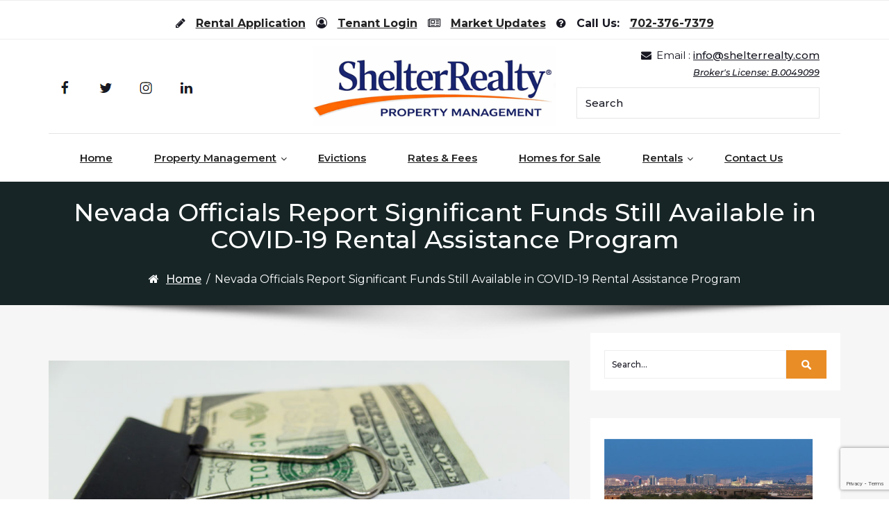

--- FILE ---
content_type: text/html; charset=UTF-8
request_url: https://www.shelterrealty.com/2020/07/29/nevada-officials-report-significant-funds-still-available-in-covid-19-rental-assistance-program/
body_size: 19035
content:
<!DOCTYPE html>
<html dir="ltr" lang="en-US" prefix="og: https://ogp.me/ns#">
<head>
	<meta http-equiv="X-UA-Compatible" content="IE=edge">
	<meta name="viewport" content="width=device-width, initial-scale=1.0">
	<meta charset="UTF-8">
	<title>Nevada Officials Report Significant Funds Still Available in COVID-19 Rental Assistance Program - Shelter Realty Property Management</title>

		<!-- All in One SEO 4.9.3 - aioseo.com -->
	<meta name="description" content="LAS VEGAS, NV – According to reports, Nevada officials have announced that a large amount of federal funding made available to those impacted by the COVID-19 pandemic is still available via the state’s CARES Housing Assistance Program, which launched last Monday. Since the program began on July 20, it has received 3,085 applications from residents whose" />
	<meta name="robots" content="max-image-preview:large" />
	<meta name="author" content="Christopher Boyle"/>
	<link rel="canonical" href="https://www.shelterrealty.com/2020/07/29/nevada-officials-report-significant-funds-still-available-in-covid-19-rental-assistance-program/" />
	<meta name="generator" content="All in One SEO (AIOSEO) 4.9.3" />
		<meta property="og:locale" content="en_US" />
		<meta property="og:site_name" content="Shelter Realty Property Management | Las Vegas Property Management" />
		<meta property="og:type" content="article" />
		<meta property="og:title" content="Nevada Officials Report Significant Funds Still Available in COVID-19 Rental Assistance Program - Shelter Realty Property Management" />
		<meta property="og:description" content="LAS VEGAS, NV – According to reports, Nevada officials have announced that a large amount of federal funding made available to those impacted by the COVID-19 pandemic is still available via the state’s CARES Housing Assistance Program, which launched last Monday. Since the program began on July 20, it has received 3,085 applications from residents whose" />
		<meta property="og:url" content="https://www.shelterrealty.com/2020/07/29/nevada-officials-report-significant-funds-still-available-in-covid-19-rental-assistance-program/" />
		<meta property="og:image" content="https://www.shelterrealty.com/wp-content/uploads/2020/07/funding_1200348475.jpg" />
		<meta property="og:image:secure_url" content="https://www.shelterrealty.com/wp-content/uploads/2020/07/funding_1200348475.jpg" />
		<meta property="og:image:width" content="900" />
		<meta property="og:image:height" content="601" />
		<meta property="article:published_time" content="2020-07-29T14:46:45+00:00" />
		<meta property="article:modified_time" content="2020-07-29T14:47:43+00:00" />
		<meta property="article:publisher" content="https://www.facebook.com/ShelterRealty" />
		<meta name="twitter:card" content="summary" />
		<meta name="twitter:site" content="@shelterrealty" />
		<meta name="twitter:title" content="Nevada Officials Report Significant Funds Still Available in COVID-19 Rental Assistance Program - Shelter Realty Property Management" />
		<meta name="twitter:description" content="LAS VEGAS, NV – According to reports, Nevada officials have announced that a large amount of federal funding made available to those impacted by the COVID-19 pandemic is still available via the state’s CARES Housing Assistance Program, which launched last Monday. Since the program began on July 20, it has received 3,085 applications from residents whose" />
		<meta name="twitter:creator" content="@shelterrealty" />
		<meta name="twitter:image" content="https://www.shelterrealty.com/wp-content/uploads/2020/07/funding_1200348475.jpg" />
		<!-- All in One SEO -->

<script type="text/javascript">function rgmkInitGoogleMaps(){window.rgmkGoogleMapsCallback=true;try{jQuery(document).trigger("rgmkGoogleMapsLoad")}catch(err){}}</script><link rel="alternate" type="application/rss+xml" title="Shelter Realty Property Management &raquo; Feed" href="https://www.shelterrealty.com/feed/" />
<link rel="alternate" title="oEmbed (JSON)" type="application/json+oembed" href="https://www.shelterrealty.com/wp-json/oembed/1.0/embed?url=https%3A%2F%2Fwww.shelterrealty.com%2F2020%2F07%2F29%2Fnevada-officials-report-significant-funds-still-available-in-covid-19-rental-assistance-program%2F" />
<link rel="alternate" title="oEmbed (XML)" type="text/xml+oembed" href="https://www.shelterrealty.com/wp-json/oembed/1.0/embed?url=https%3A%2F%2Fwww.shelterrealty.com%2F2020%2F07%2F29%2Fnevada-officials-report-significant-funds-still-available-in-covid-19-rental-assistance-program%2F&#038;format=xml" />
<style id='wp-img-auto-sizes-contain-inline-css' type='text/css'>
img:is([sizes=auto i],[sizes^="auto," i]){contain-intrinsic-size:3000px 1500px}
/*# sourceURL=wp-img-auto-sizes-contain-inline-css */
</style>
<style id='wp-emoji-styles-inline-css' type='text/css'>

	img.wp-smiley, img.emoji {
		display: inline !important;
		border: none !important;
		box-shadow: none !important;
		height: 1em !important;
		width: 1em !important;
		margin: 0 0.07em !important;
		vertical-align: -0.1em !important;
		background: none !important;
		padding: 0 !important;
	}
/*# sourceURL=wp-emoji-styles-inline-css */
</style>
<style id='wp-block-library-inline-css' type='text/css'>
:root{--wp-block-synced-color:#7a00df;--wp-block-synced-color--rgb:122,0,223;--wp-bound-block-color:var(--wp-block-synced-color);--wp-editor-canvas-background:#ddd;--wp-admin-theme-color:#007cba;--wp-admin-theme-color--rgb:0,124,186;--wp-admin-theme-color-darker-10:#006ba1;--wp-admin-theme-color-darker-10--rgb:0,107,160.5;--wp-admin-theme-color-darker-20:#005a87;--wp-admin-theme-color-darker-20--rgb:0,90,135;--wp-admin-border-width-focus:2px}@media (min-resolution:192dpi){:root{--wp-admin-border-width-focus:1.5px}}.wp-element-button{cursor:pointer}:root .has-very-light-gray-background-color{background-color:#eee}:root .has-very-dark-gray-background-color{background-color:#313131}:root .has-very-light-gray-color{color:#eee}:root .has-very-dark-gray-color{color:#313131}:root .has-vivid-green-cyan-to-vivid-cyan-blue-gradient-background{background:linear-gradient(135deg,#00d084,#0693e3)}:root .has-purple-crush-gradient-background{background:linear-gradient(135deg,#34e2e4,#4721fb 50%,#ab1dfe)}:root .has-hazy-dawn-gradient-background{background:linear-gradient(135deg,#faaca8,#dad0ec)}:root .has-subdued-olive-gradient-background{background:linear-gradient(135deg,#fafae1,#67a671)}:root .has-atomic-cream-gradient-background{background:linear-gradient(135deg,#fdd79a,#004a59)}:root .has-nightshade-gradient-background{background:linear-gradient(135deg,#330968,#31cdcf)}:root .has-midnight-gradient-background{background:linear-gradient(135deg,#020381,#2874fc)}:root{--wp--preset--font-size--normal:16px;--wp--preset--font-size--huge:42px}.has-regular-font-size{font-size:1em}.has-larger-font-size{font-size:2.625em}.has-normal-font-size{font-size:var(--wp--preset--font-size--normal)}.has-huge-font-size{font-size:var(--wp--preset--font-size--huge)}.has-text-align-center{text-align:center}.has-text-align-left{text-align:left}.has-text-align-right{text-align:right}.has-fit-text{white-space:nowrap!important}#end-resizable-editor-section{display:none}.aligncenter{clear:both}.items-justified-left{justify-content:flex-start}.items-justified-center{justify-content:center}.items-justified-right{justify-content:flex-end}.items-justified-space-between{justify-content:space-between}.screen-reader-text{border:0;clip-path:inset(50%);height:1px;margin:-1px;overflow:hidden;padding:0;position:absolute;width:1px;word-wrap:normal!important}.screen-reader-text:focus{background-color:#ddd;clip-path:none;color:#444;display:block;font-size:1em;height:auto;left:5px;line-height:normal;padding:15px 23px 14px;text-decoration:none;top:5px;width:auto;z-index:100000}html :where(.has-border-color){border-style:solid}html :where([style*=border-top-color]){border-top-style:solid}html :where([style*=border-right-color]){border-right-style:solid}html :where([style*=border-bottom-color]){border-bottom-style:solid}html :where([style*=border-left-color]){border-left-style:solid}html :where([style*=border-width]){border-style:solid}html :where([style*=border-top-width]){border-top-style:solid}html :where([style*=border-right-width]){border-right-style:solid}html :where([style*=border-bottom-width]){border-bottom-style:solid}html :where([style*=border-left-width]){border-left-style:solid}html :where(img[class*=wp-image-]){height:auto;max-width:100%}:where(figure){margin:0 0 1em}html :where(.is-position-sticky){--wp-admin--admin-bar--position-offset:var(--wp-admin--admin-bar--height,0px)}@media screen and (max-width:600px){html :where(.is-position-sticky){--wp-admin--admin-bar--position-offset:0px}}

/*# sourceURL=wp-block-library-inline-css */
</style><style id='global-styles-inline-css' type='text/css'>
:root{--wp--preset--aspect-ratio--square: 1;--wp--preset--aspect-ratio--4-3: 4/3;--wp--preset--aspect-ratio--3-4: 3/4;--wp--preset--aspect-ratio--3-2: 3/2;--wp--preset--aspect-ratio--2-3: 2/3;--wp--preset--aspect-ratio--16-9: 16/9;--wp--preset--aspect-ratio--9-16: 9/16;--wp--preset--color--black: #000000;--wp--preset--color--cyan-bluish-gray: #abb8c3;--wp--preset--color--white: #ffffff;--wp--preset--color--pale-pink: #f78da7;--wp--preset--color--vivid-red: #cf2e2e;--wp--preset--color--luminous-vivid-orange: #ff6900;--wp--preset--color--luminous-vivid-amber: #fcb900;--wp--preset--color--light-green-cyan: #7bdcb5;--wp--preset--color--vivid-green-cyan: #00d084;--wp--preset--color--pale-cyan-blue: #8ed1fc;--wp--preset--color--vivid-cyan-blue: #0693e3;--wp--preset--color--vivid-purple: #9b51e0;--wp--preset--gradient--vivid-cyan-blue-to-vivid-purple: linear-gradient(135deg,rgb(6,147,227) 0%,rgb(155,81,224) 100%);--wp--preset--gradient--light-green-cyan-to-vivid-green-cyan: linear-gradient(135deg,rgb(122,220,180) 0%,rgb(0,208,130) 100%);--wp--preset--gradient--luminous-vivid-amber-to-luminous-vivid-orange: linear-gradient(135deg,rgb(252,185,0) 0%,rgb(255,105,0) 100%);--wp--preset--gradient--luminous-vivid-orange-to-vivid-red: linear-gradient(135deg,rgb(255,105,0) 0%,rgb(207,46,46) 100%);--wp--preset--gradient--very-light-gray-to-cyan-bluish-gray: linear-gradient(135deg,rgb(238,238,238) 0%,rgb(169,184,195) 100%);--wp--preset--gradient--cool-to-warm-spectrum: linear-gradient(135deg,rgb(74,234,220) 0%,rgb(151,120,209) 20%,rgb(207,42,186) 40%,rgb(238,44,130) 60%,rgb(251,105,98) 80%,rgb(254,248,76) 100%);--wp--preset--gradient--blush-light-purple: linear-gradient(135deg,rgb(255,206,236) 0%,rgb(152,150,240) 100%);--wp--preset--gradient--blush-bordeaux: linear-gradient(135deg,rgb(254,205,165) 0%,rgb(254,45,45) 50%,rgb(107,0,62) 100%);--wp--preset--gradient--luminous-dusk: linear-gradient(135deg,rgb(255,203,112) 0%,rgb(199,81,192) 50%,rgb(65,88,208) 100%);--wp--preset--gradient--pale-ocean: linear-gradient(135deg,rgb(255,245,203) 0%,rgb(182,227,212) 50%,rgb(51,167,181) 100%);--wp--preset--gradient--electric-grass: linear-gradient(135deg,rgb(202,248,128) 0%,rgb(113,206,126) 100%);--wp--preset--gradient--midnight: linear-gradient(135deg,rgb(2,3,129) 0%,rgb(40,116,252) 100%);--wp--preset--font-size--small: 13px;--wp--preset--font-size--medium: 20px;--wp--preset--font-size--large: 36px;--wp--preset--font-size--x-large: 42px;--wp--preset--spacing--20: 0.44rem;--wp--preset--spacing--30: 0.67rem;--wp--preset--spacing--40: 1rem;--wp--preset--spacing--50: 1.5rem;--wp--preset--spacing--60: 2.25rem;--wp--preset--spacing--70: 3.38rem;--wp--preset--spacing--80: 5.06rem;--wp--preset--shadow--natural: 6px 6px 9px rgba(0, 0, 0, 0.2);--wp--preset--shadow--deep: 12px 12px 50px rgba(0, 0, 0, 0.4);--wp--preset--shadow--sharp: 6px 6px 0px rgba(0, 0, 0, 0.2);--wp--preset--shadow--outlined: 6px 6px 0px -3px rgb(255, 255, 255), 6px 6px rgb(0, 0, 0);--wp--preset--shadow--crisp: 6px 6px 0px rgb(0, 0, 0);}:where(.is-layout-flex){gap: 0.5em;}:where(.is-layout-grid){gap: 0.5em;}body .is-layout-flex{display: flex;}.is-layout-flex{flex-wrap: wrap;align-items: center;}.is-layout-flex > :is(*, div){margin: 0;}body .is-layout-grid{display: grid;}.is-layout-grid > :is(*, div){margin: 0;}:where(.wp-block-columns.is-layout-flex){gap: 2em;}:where(.wp-block-columns.is-layout-grid){gap: 2em;}:where(.wp-block-post-template.is-layout-flex){gap: 1.25em;}:where(.wp-block-post-template.is-layout-grid){gap: 1.25em;}.has-black-color{color: var(--wp--preset--color--black) !important;}.has-cyan-bluish-gray-color{color: var(--wp--preset--color--cyan-bluish-gray) !important;}.has-white-color{color: var(--wp--preset--color--white) !important;}.has-pale-pink-color{color: var(--wp--preset--color--pale-pink) !important;}.has-vivid-red-color{color: var(--wp--preset--color--vivid-red) !important;}.has-luminous-vivid-orange-color{color: var(--wp--preset--color--luminous-vivid-orange) !important;}.has-luminous-vivid-amber-color{color: var(--wp--preset--color--luminous-vivid-amber) !important;}.has-light-green-cyan-color{color: var(--wp--preset--color--light-green-cyan) !important;}.has-vivid-green-cyan-color{color: var(--wp--preset--color--vivid-green-cyan) !important;}.has-pale-cyan-blue-color{color: var(--wp--preset--color--pale-cyan-blue) !important;}.has-vivid-cyan-blue-color{color: var(--wp--preset--color--vivid-cyan-blue) !important;}.has-vivid-purple-color{color: var(--wp--preset--color--vivid-purple) !important;}.has-black-background-color{background-color: var(--wp--preset--color--black) !important;}.has-cyan-bluish-gray-background-color{background-color: var(--wp--preset--color--cyan-bluish-gray) !important;}.has-white-background-color{background-color: var(--wp--preset--color--white) !important;}.has-pale-pink-background-color{background-color: var(--wp--preset--color--pale-pink) !important;}.has-vivid-red-background-color{background-color: var(--wp--preset--color--vivid-red) !important;}.has-luminous-vivid-orange-background-color{background-color: var(--wp--preset--color--luminous-vivid-orange) !important;}.has-luminous-vivid-amber-background-color{background-color: var(--wp--preset--color--luminous-vivid-amber) !important;}.has-light-green-cyan-background-color{background-color: var(--wp--preset--color--light-green-cyan) !important;}.has-vivid-green-cyan-background-color{background-color: var(--wp--preset--color--vivid-green-cyan) !important;}.has-pale-cyan-blue-background-color{background-color: var(--wp--preset--color--pale-cyan-blue) !important;}.has-vivid-cyan-blue-background-color{background-color: var(--wp--preset--color--vivid-cyan-blue) !important;}.has-vivid-purple-background-color{background-color: var(--wp--preset--color--vivid-purple) !important;}.has-black-border-color{border-color: var(--wp--preset--color--black) !important;}.has-cyan-bluish-gray-border-color{border-color: var(--wp--preset--color--cyan-bluish-gray) !important;}.has-white-border-color{border-color: var(--wp--preset--color--white) !important;}.has-pale-pink-border-color{border-color: var(--wp--preset--color--pale-pink) !important;}.has-vivid-red-border-color{border-color: var(--wp--preset--color--vivid-red) !important;}.has-luminous-vivid-orange-border-color{border-color: var(--wp--preset--color--luminous-vivid-orange) !important;}.has-luminous-vivid-amber-border-color{border-color: var(--wp--preset--color--luminous-vivid-amber) !important;}.has-light-green-cyan-border-color{border-color: var(--wp--preset--color--light-green-cyan) !important;}.has-vivid-green-cyan-border-color{border-color: var(--wp--preset--color--vivid-green-cyan) !important;}.has-pale-cyan-blue-border-color{border-color: var(--wp--preset--color--pale-cyan-blue) !important;}.has-vivid-cyan-blue-border-color{border-color: var(--wp--preset--color--vivid-cyan-blue) !important;}.has-vivid-purple-border-color{border-color: var(--wp--preset--color--vivid-purple) !important;}.has-vivid-cyan-blue-to-vivid-purple-gradient-background{background: var(--wp--preset--gradient--vivid-cyan-blue-to-vivid-purple) !important;}.has-light-green-cyan-to-vivid-green-cyan-gradient-background{background: var(--wp--preset--gradient--light-green-cyan-to-vivid-green-cyan) !important;}.has-luminous-vivid-amber-to-luminous-vivid-orange-gradient-background{background: var(--wp--preset--gradient--luminous-vivid-amber-to-luminous-vivid-orange) !important;}.has-luminous-vivid-orange-to-vivid-red-gradient-background{background: var(--wp--preset--gradient--luminous-vivid-orange-to-vivid-red) !important;}.has-very-light-gray-to-cyan-bluish-gray-gradient-background{background: var(--wp--preset--gradient--very-light-gray-to-cyan-bluish-gray) !important;}.has-cool-to-warm-spectrum-gradient-background{background: var(--wp--preset--gradient--cool-to-warm-spectrum) !important;}.has-blush-light-purple-gradient-background{background: var(--wp--preset--gradient--blush-light-purple) !important;}.has-blush-bordeaux-gradient-background{background: var(--wp--preset--gradient--blush-bordeaux) !important;}.has-luminous-dusk-gradient-background{background: var(--wp--preset--gradient--luminous-dusk) !important;}.has-pale-ocean-gradient-background{background: var(--wp--preset--gradient--pale-ocean) !important;}.has-electric-grass-gradient-background{background: var(--wp--preset--gradient--electric-grass) !important;}.has-midnight-gradient-background{background: var(--wp--preset--gradient--midnight) !important;}.has-small-font-size{font-size: var(--wp--preset--font-size--small) !important;}.has-medium-font-size{font-size: var(--wp--preset--font-size--medium) !important;}.has-large-font-size{font-size: var(--wp--preset--font-size--large) !important;}.has-x-large-font-size{font-size: var(--wp--preset--font-size--x-large) !important;}
/*# sourceURL=global-styles-inline-css */
</style>

<style id='classic-theme-styles-inline-css' type='text/css'>
/*! This file is auto-generated */
.wp-block-button__link{color:#fff;background-color:#32373c;border-radius:9999px;box-shadow:none;text-decoration:none;padding:calc(.667em + 2px) calc(1.333em + 2px);font-size:1.125em}.wp-block-file__button{background:#32373c;color:#fff;text-decoration:none}
/*# sourceURL=/wp-includes/css/classic-themes.min.css */
</style>
<link rel='stylesheet' id='contact-form-7-css' href='https://www.shelterrealty.com/wp-content/plugins/contact-form-7/includes/css/styles.css?ver=6.1.4' type='text/css' media='all' />
<link rel='stylesheet' id='page-list-style-css' href='https://www.shelterrealty.com/wp-content/plugins/page-list/css/page-list.css?ver=5.9' type='text/css' media='all' />
<link rel='stylesheet' id='bootstrap-min-css-css' href='https://www.shelterrealty.com/wp-content/themes/cryptocurrency-exchange/css/bootstrap/bootstrap.min.css?ver=6.9' type='text/css' media='all' />
<link rel='stylesheet' id='cryptocurrency-exchange-animate-css-css' href='https://www.shelterrealty.com/wp-content/themes/cryptocurrency-exchange/css/animate.css?ver=6.9' type='text/css' media='all' />
<link rel='stylesheet' id='font-awesome-min-css-css' href='https://www.shelterrealty.com/wp-content/themes/cryptocurrency-exchange/css/font-awesome.min.css?ver=6.9' type='text/css' media='all' />
<link rel='stylesheet' id='crypto-flexslider-css-css' href='https://www.shelterrealty.com/wp-content/themes/cryptocurrency-exchange/css/flexslider.css?ver=6.9' type='text/css' media='all' />
<link rel='stylesheet' id='cryptocurrency-exchange-style-css' href='https://www.shelterrealty.com/wp-content/themes/cryptocurrency-exchange/style.css?ver=6.9' type='text/css' media='all' />
<link rel='stylesheet' id='crypto-custom-color-css' href='https://www.shelterrealty.com/wp-content/themes/cryptocurrency-exchange/css/custom-color.css?ver=6.9' type='text/css' media='all' />
<link rel='stylesheet' id='recent-posts-widget-with-thumbnails-public-style-css' href='https://www.shelterrealty.com/wp-content/plugins/recent-posts-widget-with-thumbnails/public.css?ver=7.1.1' type='text/css' media='all' />
<link rel='stylesheet' id='wp-block-paragraph-css' href='https://www.shelterrealty.com/wp-includes/blocks/paragraph/style.min.css?ver=6.9' type='text/css' media='all' />
<script type="text/javascript" src="https://www.shelterrealty.com/wp-includes/js/jquery/jquery.min.js?ver=3.7.1" id="jquery-core-js"></script>
<script type="text/javascript" src="https://www.shelterrealty.com/wp-includes/js/jquery/jquery-migrate.min.js?ver=3.4.1" id="jquery-migrate-js"></script>
<script type="text/javascript" src="https://www.shelterrealty.com/wp-content/themes/cryptocurrency-exchange/js/bootstrap.min.js?ver=6.9" id="bootstrap-min-js"></script>
<script type="text/javascript" src="https://www.shelterrealty.com/wp-content/themes/cryptocurrency-exchange/js/wow.js?ver%5B0%5D=jquery" id="cryptocurrency-exchange-wow-js-js"></script>
<script type="text/javascript" src="https://www.shelterrealty.com/wp-content/themes/cryptocurrency-exchange/js/jquery.flexslider.js?ver=6.9" id="crypto-flexslider-js-js"></script>
<script type="text/javascript" src="https://www.shelterrealty.com/wp-content/themes/cryptocurrency-exchange/js/main.js?ver=6.9" id="cryptocurrency-exchange-main-js-js"></script>
<link rel="https://api.w.org/" href="https://www.shelterrealty.com/wp-json/" /><link rel="alternate" title="JSON" type="application/json" href="https://www.shelterrealty.com/wp-json/wp/v2/posts/27205" /><link rel="EditURI" type="application/rsd+xml" title="RSD" href="https://www.shelterrealty.com/xmlrpc.php?rsd" />
<meta name="generator" content="WordPress 6.9" />
<link rel='shortlink' href='https://www.shelterrealty.com/?p=27205' />
<meta name="ti-site-data" content="[base64]" /><meta name="generator" content="speculation-rules 1.6.0">
	<style type="text/css" id="crypto-header-css">
			.header-content h1, .header-content h2, .header-content h3,
			.header-content h4, .header-content h5, .header-content h6,
			.header-content p, .header-content ul, .header-content ol, 
			.header-content li, .header-content a {
				color: #ffffff;
			}
	</style>
	<style type="text/css">.saboxplugin-wrap{-webkit-box-sizing:border-box;-moz-box-sizing:border-box;-ms-box-sizing:border-box;box-sizing:border-box;border:1px solid #eee;width:100%;clear:both;display:block;overflow:hidden;word-wrap:break-word;position:relative}.saboxplugin-wrap .saboxplugin-gravatar{float:left;padding:0 20px 20px 20px}.saboxplugin-wrap .saboxplugin-gravatar img{max-width:100px;height:auto;border-radius:0;}.saboxplugin-wrap .saboxplugin-authorname{font-size:18px;line-height:1;margin:20px 0 0 20px;display:block}.saboxplugin-wrap .saboxplugin-authorname a{text-decoration:none}.saboxplugin-wrap .saboxplugin-authorname a:focus{outline:0}.saboxplugin-wrap .saboxplugin-desc{display:block;margin:5px 20px}.saboxplugin-wrap .saboxplugin-desc a{text-decoration:underline}.saboxplugin-wrap .saboxplugin-desc p{margin:5px 0 12px}.saboxplugin-wrap .saboxplugin-web{margin:0 20px 15px;text-align:left}.saboxplugin-wrap .sab-web-position{text-align:right}.saboxplugin-wrap .saboxplugin-web a{color:#ccc;text-decoration:none}.saboxplugin-wrap .saboxplugin-socials{position:relative;display:block;background:#fcfcfc;padding:5px;border-top:1px solid #eee}.saboxplugin-wrap .saboxplugin-socials a svg{width:20px;height:20px}.saboxplugin-wrap .saboxplugin-socials a svg .st2{fill:#fff; transform-origin:center center;}.saboxplugin-wrap .saboxplugin-socials a svg .st1{fill:rgba(0,0,0,.3)}.saboxplugin-wrap .saboxplugin-socials a:hover{opacity:.8;-webkit-transition:opacity .4s;-moz-transition:opacity .4s;-o-transition:opacity .4s;transition:opacity .4s;box-shadow:none!important;-webkit-box-shadow:none!important}.saboxplugin-wrap .saboxplugin-socials .saboxplugin-icon-color{box-shadow:none;padding:0;border:0;-webkit-transition:opacity .4s;-moz-transition:opacity .4s;-o-transition:opacity .4s;transition:opacity .4s;display:inline-block;color:#fff;font-size:0;text-decoration:inherit;margin:5px;-webkit-border-radius:0;-moz-border-radius:0;-ms-border-radius:0;-o-border-radius:0;border-radius:0;overflow:hidden}.saboxplugin-wrap .saboxplugin-socials .saboxplugin-icon-grey{text-decoration:inherit;box-shadow:none;position:relative;display:-moz-inline-stack;display:inline-block;vertical-align:middle;zoom:1;margin:10px 5px;color:#444;fill:#444}.clearfix:after,.clearfix:before{content:' ';display:table;line-height:0;clear:both}.ie7 .clearfix{zoom:1}.saboxplugin-socials.sabox-colored .saboxplugin-icon-color .sab-twitch{border-color:#38245c}.saboxplugin-socials.sabox-colored .saboxplugin-icon-color .sab-behance{border-color:#003eb0}.saboxplugin-socials.sabox-colored .saboxplugin-icon-color .sab-deviantart{border-color:#036824}.saboxplugin-socials.sabox-colored .saboxplugin-icon-color .sab-digg{border-color:#00327c}.saboxplugin-socials.sabox-colored .saboxplugin-icon-color .sab-dribbble{border-color:#ba1655}.saboxplugin-socials.sabox-colored .saboxplugin-icon-color .sab-facebook{border-color:#1e2e4f}.saboxplugin-socials.sabox-colored .saboxplugin-icon-color .sab-flickr{border-color:#003576}.saboxplugin-socials.sabox-colored .saboxplugin-icon-color .sab-github{border-color:#264874}.saboxplugin-socials.sabox-colored .saboxplugin-icon-color .sab-google{border-color:#0b51c5}.saboxplugin-socials.sabox-colored .saboxplugin-icon-color .sab-html5{border-color:#902e13}.saboxplugin-socials.sabox-colored .saboxplugin-icon-color .sab-instagram{border-color:#1630aa}.saboxplugin-socials.sabox-colored .saboxplugin-icon-color .sab-linkedin{border-color:#00344f}.saboxplugin-socials.sabox-colored .saboxplugin-icon-color .sab-pinterest{border-color:#5b040e}.saboxplugin-socials.sabox-colored .saboxplugin-icon-color .sab-reddit{border-color:#992900}.saboxplugin-socials.sabox-colored .saboxplugin-icon-color .sab-rss{border-color:#a43b0a}.saboxplugin-socials.sabox-colored .saboxplugin-icon-color .sab-sharethis{border-color:#5d8420}.saboxplugin-socials.sabox-colored .saboxplugin-icon-color .sab-soundcloud{border-color:#995200}.saboxplugin-socials.sabox-colored .saboxplugin-icon-color .sab-spotify{border-color:#0f612c}.saboxplugin-socials.sabox-colored .saboxplugin-icon-color .sab-stackoverflow{border-color:#a95009}.saboxplugin-socials.sabox-colored .saboxplugin-icon-color .sab-steam{border-color:#006388}.saboxplugin-socials.sabox-colored .saboxplugin-icon-color .sab-user_email{border-color:#b84e05}.saboxplugin-socials.sabox-colored .saboxplugin-icon-color .sab-tumblr{border-color:#10151b}.saboxplugin-socials.sabox-colored .saboxplugin-icon-color .sab-twitter{border-color:#0967a0}.saboxplugin-socials.sabox-colored .saboxplugin-icon-color .sab-vimeo{border-color:#0d7091}.saboxplugin-socials.sabox-colored .saboxplugin-icon-color .sab-windows{border-color:#003f71}.saboxplugin-socials.sabox-colored .saboxplugin-icon-color .sab-whatsapp{border-color:#003f71}.saboxplugin-socials.sabox-colored .saboxplugin-icon-color .sab-wordpress{border-color:#0f3647}.saboxplugin-socials.sabox-colored .saboxplugin-icon-color .sab-yahoo{border-color:#14002d}.saboxplugin-socials.sabox-colored .saboxplugin-icon-color .sab-youtube{border-color:#900}.saboxplugin-socials.sabox-colored .saboxplugin-icon-color .sab-xing{border-color:#000202}.saboxplugin-socials.sabox-colored .saboxplugin-icon-color .sab-mixcloud{border-color:#2475a0}.saboxplugin-socials.sabox-colored .saboxplugin-icon-color .sab-vk{border-color:#243549}.saboxplugin-socials.sabox-colored .saboxplugin-icon-color .sab-medium{border-color:#00452c}.saboxplugin-socials.sabox-colored .saboxplugin-icon-color .sab-quora{border-color:#420e00}.saboxplugin-socials.sabox-colored .saboxplugin-icon-color .sab-meetup{border-color:#9b181c}.saboxplugin-socials.sabox-colored .saboxplugin-icon-color .sab-goodreads{border-color:#000}.saboxplugin-socials.sabox-colored .saboxplugin-icon-color .sab-snapchat{border-color:#999700}.saboxplugin-socials.sabox-colored .saboxplugin-icon-color .sab-500px{border-color:#00557f}.saboxplugin-socials.sabox-colored .saboxplugin-icon-color .sab-mastodont{border-color:#185886}.sabox-plus-item{margin-bottom:20px}@media screen and (max-width:480px){.saboxplugin-wrap{text-align:center}.saboxplugin-wrap .saboxplugin-gravatar{float:none;padding:20px 0;text-align:center;margin:0 auto;display:block}.saboxplugin-wrap .saboxplugin-gravatar img{float:none;display:inline-block;display:-moz-inline-stack;vertical-align:middle;zoom:1}.saboxplugin-wrap .saboxplugin-desc{margin:0 10px 20px;text-align:center}.saboxplugin-wrap .saboxplugin-authorname{text-align:center;margin:10px 0 20px}}body .saboxplugin-authorname a,body .saboxplugin-authorname a:hover{box-shadow:none;-webkit-box-shadow:none}a.sab-profile-edit{font-size:16px!important;line-height:1!important}.sab-edit-settings a,a.sab-profile-edit{color:#0073aa!important;box-shadow:none!important;-webkit-box-shadow:none!important}.sab-edit-settings{margin-right:15px;position:absolute;right:0;z-index:2;bottom:10px;line-height:20px}.sab-edit-settings i{margin-left:5px}.saboxplugin-socials{line-height:1!important}.rtl .saboxplugin-wrap .saboxplugin-gravatar{float:right}.rtl .saboxplugin-wrap .saboxplugin-authorname{display:flex;align-items:center}.rtl .saboxplugin-wrap .saboxplugin-authorname .sab-profile-edit{margin-right:10px}.rtl .sab-edit-settings{right:auto;left:0}img.sab-custom-avatar{max-width:75px;}.saboxplugin-wrap {margin-top:0px; margin-bottom:0px; padding: 0px 0px }.saboxplugin-wrap .saboxplugin-authorname {font-size:18px; line-height:25px;}.saboxplugin-wrap .saboxplugin-desc p, .saboxplugin-wrap .saboxplugin-desc {font-size:14px !important; line-height:21px !important;}.saboxplugin-wrap .saboxplugin-web {font-size:14px;}.saboxplugin-wrap .saboxplugin-socials a svg {width:18px;height:18px;}</style><link rel="icon" href="https://www.shelterrealty.com/wp-content/uploads/2026/01/cropped-cropped-PM-LOGO-2026-32x32.png" sizes="32x32" />
<link rel="icon" href="https://www.shelterrealty.com/wp-content/uploads/2026/01/cropped-cropped-PM-LOGO-2026-192x192.png" sizes="192x192" />
<link rel="apple-touch-icon" href="https://www.shelterrealty.com/wp-content/uploads/2026/01/cropped-cropped-PM-LOGO-2026-180x180.png" />
<meta name="msapplication-TileImage" content="https://www.shelterrealty.com/wp-content/uploads/2026/01/cropped-cropped-PM-LOGO-2026-270x270.png" />
		<style type="text/css" id="wp-custom-css">
			#dsidx-disclaimer {
text-align: center;
font-size: 14px;
}
.dsidx-standalone-disclaimer {
text-align: center;
font-size: 12px;
	line-height: 20px; 
  border: 1px solid #000000;
	background-color: #000000;
	color: #CCCCCC;
  white-space: nowrap; 
}

 hr.myhrlinetop{
     margin-top: 0px;
  }

 hr.myhrlinebottom{
     margin-top: -10px;
  }

a:link    {
  /* Applies to all unvisited links */
  text-decoration:  underline;
  } 
a:visited {
  /* Applies to all visited links */
  text-decoration:  underline;
  } 
a:hover   {
  /* Applies to links under the pointer */
  text-decoration:  none;
  } 
a:active  {
  /* Applies to activated links */
  text-decoration:  underline;
  } 

.margin-breadcrumb
{
	padding: 25px;
}


figcaption {
font-size: small;
}

.divLocal60102_ {
  width: 100%;
  height: 100%;
  margin: 0 auto;
  background: #ffffff;
}

.h_iframe {
  position: relative;
}

.h_iframe .ratio {
  display: block;
  width: 100%;
  height: auto;
}

.h_iframe iframe {
  position: absolute;
  top: 0;
  left: 0;
  width: 100%;
  height: 100%;
}
@media only screen and (min-width: 855px) {
.col-md-4  {
margin-top: -40px;
	margin-bottom: -20px;
}

}
@media only screen and (max-device-width: 480px) {
.col-md-4  {
margin-top: -10px;
	margin-bottom: 10px;
}
}
.screen-reader-text {
  border: 0;
  clip: rect(1px, 1px, 1px, 1px);
  clip-path: inset(50%);
  height: 1px;
  margin: -1px;
  overflow: hidden;
  padding: 0;
  position: absolute;
  width: 1px;
  word-wrap: normal !important;
}
.screen-reader-text:focus {
  background-color: #eee;
  clip: auto !important;
  clip-path: none;
  color: #444;
  display: block;
  font-size: 1em;
  height: auto;
  left: 5px;
  line-height: normal;
  padding: 15px 23px 14px;
  text-decoration: none;
  top: 5px;
  width: auto;
  z-index: 100000; /* Above WP toolbar. */
}

.navbar-brand {
   
    padding: 30px 0px;/* reduce 50px to anything less and test. */
   
}

		</style>
						<style type="text/css" id="c4wp-checkout-css">
					.woocommerce-checkout .c4wp_captcha_field {
						margin-bottom: 10px;
						margin-top: 15px;
						position: relative;
						display: inline-block;
					}
				</style>
							<style type="text/css" id="c4wp-v3-lp-form-css">
				.login #login, .login #lostpasswordform {
					min-width: 350px !important;
				}
				.wpforms-field-c4wp iframe {
					width: 100% !important;
				}
			</style>
				
<!-- Google Tag Manager -->
<script>(function(w,d,s,l,i){w[l]=w[l]||[];w[l].push({'gtm.start':
new Date().getTime(),event:'gtm.js'});var f=d.getElementsByTagName(s)[0],
j=d.createElement(s),dl=l!='dataLayer'?'&l='+l:'';j.async=true;j.src=
'https://www.googletagmanager.com/gtm.js?id='+i+dl;f.parentNode.insertBefore(j,f);
})(window,document,'script','dataLayer','GTM-TZH8V5CH');</script>
<!-- End Google Tag Manager -->	
	
<!-- LOCAL SCHEMA DATA START -->	
<script type="application/ld+json">
{
  "@context": "https://schema.org",
  "@graph": [
    {
      "@type": ["LocalBusiness", "PropertyManagementCompany"],
      "@id": "https://www.shelterrealty.com/#localbusiness",
      "name": "Shelter Realty Property Management",
      "url": "https://www.shelterrealty.com/",
      "image": "https://www.shelterrealty.com/wp-content/uploads/2026/01/PM-LOGO-2026.png",
      "logo": "https://www.shelterrealty.com/wp-content/uploads/2026/01/PM-LOGO-2026.png",
      "telephone": "+1-702-376-7379",
      "priceRange": "$$",
      "address": {
        "@type": "PostalAddress",
        "streetAddress": "710 Coronado Center Drive, Suite 210",
        "addressLocality": "Henderson",
        "addressRegion": "NV",
        "postalCode": "89052",
        "addressCountry": {
          "@type": "Country",
          "name": "US"
        }
      },
      "geo": {
        "@type": "GeoCoordinates",
        "latitude": 36.0039194,
        "longitude": -115.1061878
      },
      "sameAs": [
        "https://www.facebook.com/ShelterRealty",
        "https://x.com/shelterrealty",
        "https://www.instagram.com/shelterrealty/",
        "https://www.linkedin.com/company/shelter-realty-inc/",
		"https://www.bbb.org/us/nv/henderson/profile/property-management/shelter-realty-property-management-1086-90014082"
      ]
    },
    {
      "@type": "WebSite",
      "@id": "https://www.shelterrealty.com/#website",
      "url": "https://www.shelterrealty.com/",
      "name": "Shelter Realty Property Management",
      "publisher": { "@id": "https://www.shelterrealty.com/#localbusiness" }
    }
  ]
}
</script>

<!-- LOCAL SCHEMA DATA END -->	
	
	
	
	
	
</head>
<body class="wp-singular post-template-default single single-post postid-27205 single-format-standard wp-custom-logo wp-theme-cryptocurrency-exchange">
<a class="skip-link screen-reader-text" href="#content">Skip to content</a>
<main>
<hr class="myhrlinetop">
<p align="center"> <strong> <i class="fa fa-pencil" aria-hidden="true"></i> &nbsp; <a href="https://www.shelterrealty.com/shelter-rentals/">Rental Application</a> &nbsp; <i class="fa fa-user-circle-o" aria-hidden="true"></i> &nbsp; <a rel="noopener noreferrer" href="http://www.shelterrealty.co/">Tenant Login</a> &nbsp; <i class="fa fa-newspaper-o"  aria-hidden="true"></i>  &nbsp;  <a href="https://www.shelterrealty.com/blog/">Market Updates</a> &nbsp; <i class="fa fa-question-circle" aria-hidden="true"></i> &nbsp; Call Us:  &nbsp; <a href="tel:702-376-7379">702-376-7379</a></strong></p>
<hr class="myhrlinebottom">
<!--Header Info-->	
<header class="header-info">
<div class="container" id="totop">
<div class="row header-inner">
<div class="col-md-4">
<ul class="social-icons">
<li><a title="Facebook Page" href="https://www.facebook.com/ShelterRealty" aria-label="Facebook"> <img alt="Facebook Icon" src="https://www.shelterrealty.com/ADA_Compliance/icons/facebook.png"> </a></li>
<li><a title="Twitter Page" href="https://twitter.com/shelterrealty" aria-label="Twitter"> <img alt="Twitter Icon" src="https://www.shelterrealty.com/ADA_Compliance/icons/twitter.png">  </a></li><li><a title="Instagram Page" href="https://www.instagram.com/shelterrealty/" aria-label="Instagram"> <img alt="Instagram Icon" src="https://www.shelterrealty.com/ADA_Compliance/icons/instagram.png"> </a></li>
<li><a title="LinkedIn Page" href="https://www.linkedin.com/company/shelter-realty-inc/" aria-label="Linkedin">  <img alt="LinkedIn Icon" src="https://www.shelterrealty.com/ADA_Compliance/icons/linkedin.png"></a></li>
</ul></div>
<div class="col-md-4">
<a href="https://www.shelterrealty.com/" class="logo-image navbar-brand">
<img alt="Las Vegas Property Management Company" src="https://www.shelterrealty.com/wp-content/uploads/2026/01/PM-LOGO-2026.png" />
</a></div><div class="col-md-4"><ul class="header-contact-info text-right">
	<li><span><i class="fa fa-envelope" aria-hidden="true"></i>Email : <a href="/cdn-cgi/l/email-protection#80e9eee6efc0f3e8e5ecf4e5f2f2e5e1ecf4f9aee3efed"><span class="__cf_email__" data-cfemail="60090e060f201308050c1405121205010c14194e030f0d">[email&#160;protected]</span></a><br><small><em><a href="https://maps.app.goo.gl/5w6twU2QshkCTy4u7">Broker's License: B.0049099</a></em></small></span></li>
	<li><form action="/" method="get">
     <input type="text" name="s" id="search" value="" placeholder="Search" />
   </li>
</form>
</ul></div>
</div>
</div>
</header>
<!--/End of Header Info-->
<nav class="navbar-custom" role="navigation">
<div class="container">
<div class="navbar-header">
<button class="navbar-toggle" type="button" data-toggle="collapse" data-target="#custom-collapse">
<span class="sr-only"> Menu </span>
<span class="icon-bar"></span>
<span class="icon-bar"></span>
<span class="icon-bar"></span>
</button>
</div>
<div class="collapse navbar-collapse" id="custom-collapse">
				<div class="menu-new-menu-container"><ul id="menu-new-menu" class="nav navbar-nav navbar-center"><li id="menu-item-25471" class="menu-item menu-item-type-custom menu-item-object-custom menu-item-home menu-item-25471 dropdown"><a href="https://www.shelterrealty.com">Home</a></li>
<li id="menu-item-25476" class="menu-item menu-item-type-custom menu-item-object-custom menu-item-has-children menu-item-25476 dropdown"><a class="dropdown-toggle" data-toggle="dropdown" href="https://www.shelterrealty.com/las-vegas-property-management/">Property Management</a>
<ul class="dropdown-menu depth_0">
	<li id="menu-item-32961" class="menu-item menu-item-type-post_type menu-item-object-page menu-item-32961 dropdown"><a href="https://www.shelterrealty.com/las-vegas-property-management/accounting-services/">Accounting Services</a></li>
	<li id="menu-item-28014" class="menu-item menu-item-type-post_type menu-item-object-page menu-item-28014 dropdown"><a href="https://www.shelterrealty.com/las-vegas-property-management/las-vegas-property-manager-frequently-asked-questions/">Common Questions</a></li>
	<li id="menu-item-28022" class="menu-item menu-item-type-post_type menu-item-object-page menu-item-28022 dropdown"><a href="https://www.shelterrealty.com/las-vegas-investment-properties/">Investment Properties</a></li>
	<li id="menu-item-28019" class="menu-item menu-item-type-post_type menu-item-object-page menu-item-28019 dropdown"><a href="https://www.shelterrealty.com/las-vegas-property-management/tenant-move-in-move-out-inspection-process/">Move In / Move Out</a></li>
	<li id="menu-item-29367" class="menu-item menu-item-type-post_type menu-item-object-page menu-item-29367 dropdown"><a href="https://www.shelterrealty.com/las-vegas-property-management/property-inspections/">Property Inspections</a></li>
	<li id="menu-item-28013" class="menu-item menu-item-type-post_type menu-item-object-page menu-item-28013 dropdown"><a href="https://www.shelterrealty.com/property-maintenance/">Property Maintenance</a></li>
	<li id="menu-item-30865" class="menu-item menu-item-type-custom menu-item-object-custom menu-item-30865 dropdown"><a href="https://www.shelterrealty.com/las-vegas-property-management/">Property Management</a></li>
	<li id="menu-item-28018" class="menu-item menu-item-type-post_type menu-item-object-page menu-item-28018 dropdown"><a href="https://www.shelterrealty.com/las-vegas-property-management/rental-marketing/">Rental Marketing</a></li>
	<li id="menu-item-28021" class="menu-item menu-item-type-post_type menu-item-object-page menu-item-28021 dropdown"><a href="https://www.shelterrealty.com/las-vegas-property-management/short-term-rentals/">Short-Term Rentals</a></li>
	<li id="menu-item-32637" class="menu-item menu-item-type-post_type menu-item-object-page menu-item-32637 dropdown"><a href="https://www.shelterrealty.com/las-vegas-property-management/accidental-landlord/">Suddenly a Landlord?</a></li>
	<li id="menu-item-28016" class="menu-item menu-item-type-post_type menu-item-object-page menu-item-28016 dropdown"><a href="https://www.shelterrealty.com/las-vegas-property-management/tenant-screening/">Tenant Screening</a></li>
</ul>
</li>
<li id="menu-item-28017" class="menu-item menu-item-type-post_type menu-item-object-page menu-item-28017 dropdown"><a href="https://www.shelterrealty.com/las-vegas-property-management/eviction-process/">Evictions</a></li>
<li id="menu-item-28015" class="menu-item menu-item-type-post_type menu-item-object-page menu-item-28015 dropdown"><a href="https://www.shelterrealty.com/las-vegas-property-management/rates-fees/">Rates &#038; Fees</a></li>
<li id="menu-item-25475" class="menu-item menu-item-type-custom menu-item-object-custom menu-item-25475 dropdown"><a href="https://www.shelterrealty.com/las-vegas-real-estate/">Homes for Sale</a></li>
<li id="menu-item-25472" class="menu-item menu-item-type-custom menu-item-object-custom menu-item-has-children menu-item-25472 dropdown"><a class="dropdown-toggle" data-toggle="dropdown" href="https://www.shelterrealty.com/las-vegas-renter-information/">Rentals</a>
<ul class="dropdown-menu depth_0">
	<li id="menu-item-28024" class="menu-item menu-item-type-post_type menu-item-object-page menu-item-28024 dropdown"><a href="https://www.shelterrealty.com/las-vegas-renter-information/">All Area Rentals</a></li>
	<li id="menu-item-28023" class="menu-item menu-item-type-post_type menu-item-object-page menu-item-28023 dropdown"><a href="https://www.shelterrealty.com/shelter-rentals/">Our Exclusive Rentals</a></li>
	<li id="menu-item-28558" class="menu-item menu-item-type-post_type menu-item-object-page menu-item-28558 dropdown"><a href="https://www.shelterrealty.com/las-vegas-property-management/executive-rentals/">Executive Rentals</a></li>
</ul>
</li>
<li id="menu-item-25477" class="menu-item menu-item-type-custom menu-item-object-custom menu-item-25477 dropdown"><a href="https://www.shelterrealty.com/contact-us/">Contact Us</a></li>
</ul></div>			</div>
		</div>
    </nav>
	<div class="scroll-up"> <a title="Top of Page" href="#totop"> <i class="fa fa-angle-double-up"> Top </i> </a> </div>
	<script data-cfasync="false" src="/cdn-cgi/scripts/5c5dd728/cloudflare-static/email-decode.min.js"></script><script>
		//For Menu Drop-down Focus (sub-menu)
		const topLevelLinks = document.querySelectorAll('.dropdown-toggle');
		console.log(topLevelLinks);
		
		topLevelLinks.forEach(link => {
		  if (link.nextElementSibling) {
			link.addEventListener('focus', function() {
			  this.parentElement.classList.add('focus');
			});

			const subMenu = link.nextElementSibling;
			const subMenuLinks = subMenu.querySelectorAll('a');
			const lastLinkIndex = subMenuLinks.length - 1;
			const lastLink = subMenuLinks[lastLinkIndex];

			lastLink.addEventListener('blur', function() {
			  link.parentElement.classList.remove('focus');
			});
		  }
		});
	</script>
		<!-- Breadcrumb Start-->
	<!--========== Breadcrumb ==========-->
<div class="module-extra-small bg-custom margin-breadcrumb">
	<div class="container text-center">
		<div class="row">
			<div class="col-md-12 col-sm-12 col-xs-12">
						<h1 class="text-white">Nevada Officials Report Significant Funds Still Available in COVID-19 Rental Assistance Program</h1>
			
							<p class="breadcrumb"><a href="https://www.shelterrealty.com/">Home</a> / <span>Nevada Officials Report Significant Funds Still Available in COVID-19 Rental Assistance Program</span></p>				
						</div>			
		</div>
	</div>
</div>
<!--========== END Breadcrumb ==========-->	<!-- Breadcrumb End single.php-->
<section class="module-small">
    <div class="container">
		<div class="row">
							<div class="col-md-8 col-sm-6 col-xs-12">
								<div class="post-columns site-info">
						
						<div class="post">
							<div class="post-thumbnail">
								<a href="https://www.shelterrealty.com/2020/07/29/nevada-officials-report-significant-funds-still-available-in-covid-19-rental-assistance-program/"><img width="900" height="601" src="https://www.shelterrealty.com/wp-content/uploads/2020/07/funding_1200348475.jpg" class="attachment-post-thumbnail size-post-thumbnail wp-post-image" alt="Funding" decoding="async" fetchpriority="high" srcset="https://www.shelterrealty.com/wp-content/uploads/2020/07/funding_1200348475.jpg 900w, https://www.shelterrealty.com/wp-content/uploads/2020/07/funding_1200348475-600x401.jpg 600w, https://www.shelterrealty.com/wp-content/uploads/2020/07/funding_1200348475-768x513.jpg 768w" sizes="(max-width: 900px) 100vw, 900px" /></a>	
							</div>
							<div class="post-meta-area">
									
									<span class="cat-links">
										<a href="https://www.shelterrealty.com/category/las-vegas-market-updates/" rel="category tag">Market Updates</a>, <a href="https://www.shelterrealty.com/category/property-management/" rel="category tag">Property Management</a>, <a href="https://www.shelterrealty.com/category/rentals/" rel="category tag">Rentals</a>									</span>
															</div>						
							<div class="post-content-area">
								<div class="post-header font-alt">
									<h2 class="post-title">Nevada Officials Report Significant Funds Still Available in COVID-19 Rental Assistance Program</h2>
									<div class="post-meta">
										<span><i class="fa fa-user"></i> By <a href="https://www.shelterrealty.com/author/cboyle/">Christopher Boyle</a></span>
										<span><i class="fa fa-calendar"></i>  <a href="https://www.shelterrealty.com/2020/07/29/nevada-officials-report-significant-funds-still-available-in-covid-19-rental-assistance-program/">July 29, 2020</a></span>
									</div>
								</div>
								<div class="post-entry">
									
<p>LAS VEGAS, NV –&nbsp;<a href="https://www.ktnv.com/news/coronavirus/nevadas-rental-assistance-program-still-has-funds-available-state-says" rel="noreferrer noopener" target="_blank">According to reports</a>, Nevada officials have announced that a large amount of federal funding made available to those impacted by the COVID-19 pandemic is still available via the state’s <a href="https://www.shelterrealty.com/2020/07/24/state-senator-cortez-masto-announces-housing-assistance-available-for-nevada-residents-affected-by-pandemic/">CARES Housing Assistance Program, which launched last Monday</a>.</p>



<p>Since the program began on July 20, it has received 3,085 applications from residents whose finances have been negatively impacted by the pandemic and are seeking assistance with remaining in their homes. Most of the people applying for rent assistance are asking for up to two or three months of back-rent to be paid to cover missed rent payments during the eviction moratorium.</p>



<p>The COVID-19 pandemic has caused widespread financial hardship in Nevada, with record unemployment numbers dominating the economy amid mandatory business closures and stay-at-home orders issued to halt the spread of the dangerous virus. And while cases of COVID had dropped to levels that saw these mandates being lifted, the long-term financial issues – coupled with a resurgence of positive cases – has left many facing the very real prospect of homelessness.</p>



<p>The rental assistance program is being run by the Nevada Housing Division and in coordination with <a href="http://www.clarkcountynv.gov/social-service/Pages/default.aspx">Clark County Social Services</a>, the <a href="https://affordablehousingonline.com/housing-authority/Nevada/Reno-Housing-Authority/NV001">Reno Housing Authority</a>, and the <a href="https://nvrural.org/">Nevada Rural Housing Authority</a>. In addition, a network consisting of 14 community not-for-profits is administering the program in Clark County.</p>



<p>Nevada Governor Steve Sisolak recently announced the rental assistance program, available to Nevada residents who are experiencing financial insolvency due to the ongoing COVID-19 pandemic, in the form of $30 million in federal CARES Act funding allocated to residential rental assistance, and an additional $20 million towards commercial rental assistance.</p>



<p>In order to apply for the rental assistance program, Nevada residents can visit&nbsp;<a href="http://housing.nv.gov/" target="_blank" rel="noreferrer noopener">housing.nv.gov</a>. Successful applicants should begin seeing payments sent directly to their landlords over the course of the next two weeks, reports say. Funds will be dispersed on a first-come, first-served basis.</p>



<p><strong><em>Shelter Realty Property Management specializes in the areas of &nbsp;</em><a href="https://www.shelterrealty.com/community-resources/henderson-nevada/"><em>Henderson</em></a><em>,&nbsp;</em><a href="https://www.shelterrealty.com/community-resources/las-vegas-nevada/"><em>Las Vegas</em></a><em>&nbsp;and&nbsp;</em><a href="https://www.shelterrealty.com/community-resources/north-las-vegas-nevada/"><em>North Las Vegas, NV</em></a><em>. Feel free to give us a call at&nbsp;702.376.7379 so we can answer any questions you may have.</em></strong></p>
<!-- Implement your own superfast social sharing buttons without any JavaScript loading. No plugin required. Detailed steps here: https://crunchify.com/?p=7526 --><div class="crunchify-social"><a class="crunchify-link crunchify-twitter" href="https://twitter.com/intent/tweet?text=Nevada+Officials+Report+Significant+Funds+Still+Available+in+COVID-19+Rental+Assistance+Program&amp;url=https%3A%2F%2Fwww.shelterrealty.com%2F2020%2F07%2F29%2Fnevada-officials-report-significant-funds-still-available-in-covid-19-rental-assistance-program%2F&amp;via=Crunchify" target="_blank">Twitter</a><a class="crunchify-link crunchify-facebook" href="https://www.facebook.com/sharer/sharer.php?u=https%3A%2F%2Fwww.shelterrealty.com%2F2020%2F07%2F29%2Fnevada-officials-report-significant-funds-still-available-in-covid-19-rental-assistance-program%2F" target="_blank">Facebook</a><a class="crunchify-link crunchify-buffer" href="https://bufferapp.com/add?url=https%3A%2F%2Fwww.shelterrealty.com%2F2020%2F07%2F29%2Fnevada-officials-report-significant-funds-still-available-in-covid-19-rental-assistance-program%2F&amp;text=Nevada+Officials+Report+Significant+Funds+Still+Available+in+COVID-19+Rental+Assistance+Program" target="_blank">Buffer</a><a class="crunchify-link crunchify-linkedin" href="https://www.linkedin.com/shareArticle?mini=true&url=https%3A%2F%2Fwww.shelterrealty.com%2F2020%2F07%2F29%2Fnevada-officials-report-significant-funds-still-available-in-covid-19-rental-assistance-program%2F&amp;title=Nevada+Officials+Report+Significant+Funds+Still+Available+in+COVID-19+Rental+Assistance+Program" target="_blank">LinkedIn</a><a class="crunchify-link crunchify-pinterest" href="https://pinterest.com/pin/create/button/?url=https%3A%2F%2Fwww.shelterrealty.com%2F2020%2F07%2F29%2Fnevada-officials-report-significant-funds-still-available-in-covid-19-rental-assistance-program%2F&amp;media=https://www.shelterrealty.com/wp-content/uploads/2020/07/funding_1200348475.jpg&amp;description=Nevada+Officials+Report+Significant+Funds+Still+Available+in+COVID-19+Rental+Assistance+Program" data-pin-custom="true" target="_blank">Pin It</a></div><div class="saboxplugin-wrap" itemtype="http://schema.org/Person" itemscope itemprop="author"><div class="saboxplugin-tab"><div class="saboxplugin-gravatar"><img alt='Christopher Boyle' src='https://secure.gravatar.com/avatar/11b5d4f301f61d25d043ff9a4eb54e42f22310570536acf8b707f73f00d7664e?s=100&#038;r=x' srcset='https://secure.gravatar.com/avatar/11b5d4f301f61d25d043ff9a4eb54e42f22310570536acf8b707f73f00d7664e?s=200&#038;r=x 2x' class='avatar avatar-100 photo' height='100' width='100' itemprop="image"/></div><div class="saboxplugin-authorname"><a href="https://www.shelterrealty.com/author/cboyle/" class="vcard author" rel="author"><span class="fn">Christopher Boyle</span></a></div><div class="saboxplugin-desc"><div itemprop="description"><p>Christopher Boyle is an expert investigative journalist for SEARCHEN NETWORKS® and reports for independent news and media organizations in the United States. Christopher keeps a keen-eye on what&#8217;s happening in the <a href="https://www.shelterrealty.com/community-resources/las-vegas-nevada/">Vegas real estate market</a> on behalf of <a href="https://www.shelterrealty.com/about/">Shelter Realty Property Management</a></p>
</div></div><div class="clearfix"></div></div></div>								</div>
							</div>
						</div>
							
					
					     <aside id="media_image-2" class="widget sidebar-widget widget-color widget_media_image"><a href="https://www.shelterrealty.com/free-rental-comp/"><img width="800" height="145" src="https://www.shelterrealty.com/wp-content/uploads/2019/11/management_proposal.jpg" class="image wp-image-26433  attachment-full size-full" alt="Free Management Proposal" style="max-width: 100%; height: auto;" decoding="async" loading="lazy" srcset="https://www.shelterrealty.com/wp-content/uploads/2019/11/management_proposal.jpg 800w, https://www.shelterrealty.com/wp-content/uploads/2019/11/management_proposal-600x109.jpg 600w, https://www.shelterrealty.com/wp-content/uploads/2019/11/management_proposal-768x139.jpg 768w" sizes="auto, (max-width: 800px) 100vw, 800px" /></a></aside><aside id="custom_html-9" class="widget_text widget sidebar-widget widget-color widget_custom_html"><h3 class="widget-title">Market Info</h3><div class="textwidget custom-html-widget"><hr>
<!-- wp:columns -->
<div class="wp-block-columns has-2-columns"><!-- wp:column -->
<div class="wp-block-column"><!-- wp:html -->

	
<strong>Master-Planned Communities</strong><br> <br> 
<ul>

<li><a href="https://www.shelterrealty.com/community-resources/aliante-nevada/">Aliante Nevada</a></li>
<li><a href="https://www.shelterrealty.com/community-resources/anthem-nevada/">Anthem Nevada</a></li>
	<li><a href="https://www.shelterrealty.com/community-resources/anthem-country-club/">Anthem Country Club</a></li>
	<li><a href="https://www.shelterrealty.com/community-resources/anthem-highlands-nevada/">Anthem Highlands, Nevada</a></li>
<li><a href="https://www.shelterrealty.com/community-resources/cadence-henderson/">Cadence, Henderson, Nevada</a></li>
<li><a href="https://www.shelterrealty.com/community-resources/centennial-hills/">Centennial Hills</a></li>
<li><a href="https://www.shelterrealty.com/community-resources/desert-shores-nevada/">Desert Shores Nevada</a></li>
<li><a href="https://www.shelterrealty.com/community-resources/eldorado-nevada/">Eldorado</a></li>
<li><a href="https://www.shelterrealty.com/community-resources/green-valley-nevada/">Green Valley Ranch</a></li>
	<li><a href="https://www.shelterrealty.com/community-resources/inspirada-henderson-nevada/">Inspirada, Henderson, Nevada</a></li>
	<li><a href="https://www.shelterrealty.com/community-resources/iron-mountain-ranch-las-vegas-nevada/">Iron Mountain Ranch</a></li>
<li><a href="https://www.shelterrealty.com/community-resources/lake-las-vegas-nevada/">Lake Las Vegas Nevada</a></li>
	<li><a href="https://www.shelterrealty.com/community-resources/los-prados-nevada/">Los Prados, Nevada</a></li>
<li><a href="https://www.shelterrealty.com/community-resources/macdonald-highlands/">MacDonald Highlands, Las Vegas</a></li>	
<li><a href="https://www.shelterrealty.com/community-resources/mountains-edge-nevada/">Mountain’s Edge Nevada</a></li>
	<li><a href="https://www.shelterrealty.com/community-resources/painted-desert-nevada/">Painted Desert, Nevada</a></li>
		<li><a href="https://www.shelterrealty.com/community-resources/paradise-nevada/">Paradise, Nevada</a></li>
<li><a href="https://www.shelterrealty.com/community-resources/providence-nevada/">Providence Nevada</a></li>
<li><a href="https://www.shelterrealty.com/community-resources/reverence-nevada/">Reverence Nevada</a></li>
<li><a href="https://www.shelterrealty.com/community-resources/rhodes-ranch-nevada/">Rhodes Ranch Nevada</a></li>
<li><a href="https://www.shelterrealty.com/community-resources/seven-hills-nevada/">Seven Hills Nevada</a></li>
<li><a href="https://www.shelterrealty.com/community-resources/skye-canyon/">Skye Canyon, Las Vegas</a></li>
<li><a href="https://www.shelterrealty.com/community-resources/silverado-ranch-nevada/">Silverado Ranch Nevada</a></li>	
<li><a href="https://www.shelterrealty.com/community-resources/southern-highlands-nevada/">Southern Highlands Nevada</a></li>
	<li><a href="https://www.shelterrealty.com/community-resources/spanish-trail-nevada/">Spanish Trail, Nevada</a></li>
	<li><a href="https://www.shelterrealty.com/community-resources/spring-mountain-ranch-las-vegas/">Spring Mountain Ranch</a></li>
	<li><a href="https://www.shelterrealty.com/community-resources/spring-valley-nevada/">Spring Valley, Nevada</a></li>
<li><a href="https://www.shelterrealty.com/community-resources/summerlin-nevada/">Summerlin Nevada</a></li>
<li><a href="https://www.shelterrealty.com/community-resources/sun-city-anthem/">Sun City Anthem, Henderson</a></li>	
<li><a href="https://www.shelterrealty.com/community-resources/the-lakes-nevada/">The Lakes</a></li>
<li><a href="https://www.shelterrealty.com/community-resources/the-vistas/">The Vistas</a></li>
	
	<li><a href="https://www.shelterrealty.com/community-resources/tule-springs-north-las-vegas/">Tule Springs</a></li>
	
	
</ul>

<!-- /wp:html --></div>
<!-- /wp:column -->
<!-- wp:column -->

<div class="wp-block-column"><!-- wp:html -->


<strong>Area Cities</strong><br> <br> 
<ul>
<li><a href="https://www.shelterrealty.com/community-resources/boulder-city-nevada/">Boulder City</a></li>
<li><a href="https://www.shelterrealty.com/community-resources/enterprise-nevada/">Enterprise, Nevada</a></li>
<li><a href="https://www.shelterrealty.com/community-resources/henderson-nevada/">Henderson, Nevada</a></li>
<li><a href="https://www.shelterrealty.com/community-resources/las-vegas-nevada/">Las Vegas Nevada</a></li>
<li><a href="https://www.shelterrealty.com/community-resources/north-las-vegas-nevada/">North Las Vegas Nevada</a></li>
</ul>

<br> <br>

<strong>Community Info</strong><br> <br>
<ul>

<li><a href="https://www.shelterrealty.com/community-resources/the-las-vegas-strip/">The Las Vegas Strip</a></li>
<li><a href="https://www.shelterrealty.com/community-resources/las-vegas-crime-reports-and-tracker/">Las Vegas Area Crime Statistics</a></li>
<li><a href="https://www.shelterrealty.com/community-resources/clark-county-schools/">Las Vegas Area Schools</a></li>
<li><a href="https://www.shelterrealty.com/community-resources/las-vegas-utilities/">Las Vegas Area Utility Companies</a></li>
<li><a href="https://www.shelterrealty.com/real-estate-city/Las+Vegas/">Las Vegas Homes for Sale</a></li>
<li><a href="https://www.shelterrealty.com/real-estate-city/North+Las+Vegas/">North Las Vegas Homes for Sale</a></li>
<li><a href="https://www.shelterrealty.com/real-estate-city/Henderson">Henderson Homes for Sale</a>
</li>
</ul>

<br><br> 
<strong>Sitemap</strong><br> <br>
<ul>
<li><a href="https://www.shelterrealty.com/sitemap/">Other Pages</a></li>
</ul>

<!-- /wp:html --></div>
<!-- /wp:column --></div>
<!-- /wp:columns --></div></aside>					
					
				</div>
			</div>
<div class="col-md-4 col-sm-6 col-xs-12">
<div class="sidebar">
<aside id="search-6" class="widget sidebar-widget widget-color widget_search"><div class="site-search-area">
	<form role="search" method="get" id="site-searchform" action="https://www.shelterrealty.com/">
		<div>
			<input type="text" value="" name="s" id="s" placeholder="Search..."/>
			<input type="submit" id="searchsubmit" value="Search" />
		</div>
	</form>
</div></aside><aside id="recent-posts-widget-with-thumbnails-2" class="widget sidebar-widget widget-color recent-posts-widget-with-thumbnails">
<div id="rpwwt-recent-posts-widget-with-thumbnails-2" class="rpwwt-widget">
	<ul>
		<li><a href="https://www.shelterrealty.com/2026/01/05/2026s-five-most-expensive-las-vegas-luxury-homes-currently-for-sale/"><img width="300" height="200" src="https://www.shelterrealty.com/wp-content/uploads/2026/01/11588-Stardust-Drive-40.jpg" class="attachment-300x250 size-300x250 wp-post-image" alt="$30 million: 11588 Stardust Drive" decoding="async" loading="lazy" srcset="https://www.shelterrealty.com/wp-content/uploads/2026/01/11588-Stardust-Drive-40.jpg 900w, https://www.shelterrealty.com/wp-content/uploads/2026/01/11588-Stardust-Drive-40-600x400.jpg 600w, https://www.shelterrealty.com/wp-content/uploads/2026/01/11588-Stardust-Drive-40-768x512.jpg 768w" sizes="auto, (max-width: 300px) 100vw, 300px" /><span class="rpwwt-post-title">2026’s Five Most Expensive Las Vegas Luxury Homes Currently for Sale (One Removed)</span></a><div class="rpwwt-post-categories">In <a href="https://www.shelterrealty.com/category/featured-listing/">Featured Listings</a>, <a href="https://www.shelterrealty.com/category/las-vegas-market-updates/">Market Updates</a>, <a href="https://www.shelterrealty.com/category/real-estate/">Real Estate</a></div><div class="rpwwt-post-excerpt">LAS VEGAS, NV – Luxury real estate has always been a hot market in Southern Nevada, with 2025 being <span class="rpwwt-post-excerpt-more"></span></div></li>
		<li><a href="https://www.shelterrealty.com/2025/12/03/newly-built-nearly-10000-square-foot-henderson-estate-listed-for-12-9-million/"><img width="300" height="200" src="https://www.shelterrealty.com/wp-content/uploads/2025/12/19-Boulderback.jpg" class="attachment-300x250 size-300x250 wp-post-image" alt="19 Boulderback Drive, Henderson - $12,900,000.00" decoding="async" loading="lazy" srcset="https://www.shelterrealty.com/wp-content/uploads/2025/12/19-Boulderback.jpg 900w, https://www.shelterrealty.com/wp-content/uploads/2025/12/19-Boulderback-600x400.jpg 600w, https://www.shelterrealty.com/wp-content/uploads/2025/12/19-Boulderback-768x512.jpg 768w" sizes="auto, (max-width: 300px) 100vw, 300px" /><span class="rpwwt-post-title">Newly-Built, Nearly 10,000 Square-Foot Henderson Estate Listed for $12.9 Million</span></a><div class="rpwwt-post-categories">In <a href="https://www.shelterrealty.com/category/featured-listing/">Featured Listings</a>, <a href="https://www.shelterrealty.com/category/las-vegas-market-updates/">Market Updates</a>, <a href="https://www.shelterrealty.com/category/real-estate/">Real Estate</a></div><div class="rpwwt-post-excerpt">LAS VEGAS, NV – A huge, brand-new estate located in an exclusive, private community in the Las <span class="rpwwt-post-excerpt-more"></span></div></li>
		<li><a href="https://www.shelterrealty.com/2025/09/02/infamous-las-vegas-underground-bunker-home-back-on-market-for-8-5-million/"><img width="300" height="200" src="https://www.shelterrealty.com/wp-content/uploads/2025/09/47-print-3970-Spencer-St-146.jpg" class="attachment-300x250 size-300x250 wp-post-image" alt="Click here to view full listing details for 3970 Spencer Street, Las Vegas" decoding="async" loading="lazy" srcset="https://www.shelterrealty.com/wp-content/uploads/2025/09/47-print-3970-Spencer-St-146.jpg 1086w, https://www.shelterrealty.com/wp-content/uploads/2025/09/47-print-3970-Spencer-St-146-600x400.jpg 600w, https://www.shelterrealty.com/wp-content/uploads/2025/09/47-print-3970-Spencer-St-146-940x627.jpg 940w, https://www.shelterrealty.com/wp-content/uploads/2025/09/47-print-3970-Spencer-St-146-768x512.jpg 768w" sizes="auto, (max-width: 300px) 100vw, 300px" /><span class="rpwwt-post-title">Infamous Las Vegas Underground Bunker Home Back on Market for $8.5 Million</span></a><div class="rpwwt-post-categories">In <a href="https://www.shelterrealty.com/category/featured-listing/">Featured Listings</a>, <a href="https://www.shelterrealty.com/category/las-vegas-market-updates/">Market Updates</a>, <a href="https://www.shelterrealty.com/category/real-estate/">Real Estate</a></div><div class="rpwwt-post-excerpt">LAS VEGAS, NV – Las Vegas&#8217; infamous “Underground House” has been listed on the market this <span class="rpwwt-post-excerpt-more"></span></div></li>
		<li><a href="https://www.shelterrealty.com/2025/07/14/las-vegas-estate-designed-by-noted-architect-bill-tull-to-list-for-17-million/"><img width="300" height="200" src="https://www.shelterrealty.com/wp-content/uploads/2021/03/SouthernHigh_1557417098.jpg" class="attachment-300x250 size-300x250 wp-post-image" alt="Aerial view of the Southern Highlands community near Las Vegas in Nevada" decoding="async" loading="lazy" srcset="https://www.shelterrealty.com/wp-content/uploads/2021/03/SouthernHigh_1557417098.jpg 900w, https://www.shelterrealty.com/wp-content/uploads/2021/03/SouthernHigh_1557417098-600x400.jpg 600w, https://www.shelterrealty.com/wp-content/uploads/2021/03/SouthernHigh_1557417098-768x512.jpg 768w" sizes="auto, (max-width: 300px) 100vw, 300px" /><span class="rpwwt-post-title">Las Vegas Estate Designed by Noted Architect Bill Tull to List for $17 Million</span></a><div class="rpwwt-post-categories">In <a href="https://www.shelterrealty.com/category/featured-listing/">Featured Listings</a>, <a href="https://www.shelterrealty.com/category/las-vegas-market-updates/">Market Updates</a>, <a href="https://www.shelterrealty.com/category/real-estate/">Real Estate</a></div><div class="rpwwt-post-excerpt">LAS VEGAS, NV – A lavish Las Vegas estate designed by noted Arizona-based architect Bill Tull that <span class="rpwwt-post-excerpt-more"></span></div></li>
		<li><a href="https://www.shelterrealty.com/2025/05/21/uncommons-mixed-use-development-up-for-sale-valued-at-575-million/"><img width="300" height="200" src="https://www.shelterrealty.com/wp-content/uploads/2022/12/uncommons.jpg" class="attachment-300x250 size-300x250 wp-post-image" alt="uncommons" decoding="async" loading="lazy" srcset="https://www.shelterrealty.com/wp-content/uploads/2022/12/uncommons.jpg 900w, https://www.shelterrealty.com/wp-content/uploads/2022/12/uncommons-600x400.jpg 600w, https://www.shelterrealty.com/wp-content/uploads/2022/12/uncommons-768x512.jpg 768w" sizes="auto, (max-width: 300px) 100vw, 300px" /><span class="rpwwt-post-title">UnCommons Mixed-Use Development Up for Sale, Valued at $575 Million</span></a><div class="rpwwt-post-categories">In <a href="https://www.shelterrealty.com/category/featured-listing/">Featured Listings</a>, <a href="https://www.shelterrealty.com/category/las-vegas-market-updates/">Market Updates</a>, <a href="https://www.shelterrealty.com/category/real-estate/">Real Estate</a></div><div class="rpwwt-post-excerpt">LAS VEGAS, NV –  It has been announced that UnCommons – a huge mixed-used facility in southwestern <span class="rpwwt-post-excerpt-more"></span></div></li>
		<li><a href="https://www.shelterrealty.com/2025/04/18/luxury-penthouse-condo-in-summerlins-summit-club-listed-for-record-breaking-25-million/"><img width="300" height="200" src="https://www.shelterrealty.com/wp-content/uploads/2025/04/Summit-Club-Drive.jpg" class="attachment-300x250 size-300x250 wp-post-image" alt="Summit Club Drive" decoding="async" loading="lazy" srcset="https://www.shelterrealty.com/wp-content/uploads/2025/04/Summit-Club-Drive.jpg 900w, https://www.shelterrealty.com/wp-content/uploads/2025/04/Summit-Club-Drive-600x400.jpg 600w, https://www.shelterrealty.com/wp-content/uploads/2025/04/Summit-Club-Drive-768x512.jpg 768w" sizes="auto, (max-width: 300px) 100vw, 300px" /><span class="rpwwt-post-title">Luxury Penthouse Condo in Summerlin’s Summit Club Listed for Record-Breaking $25 Million</span></a><div class="rpwwt-post-categories">In <a href="https://www.shelterrealty.com/category/condominiums/">Condominiums</a>, <a href="https://www.shelterrealty.com/category/featured-listing/">Featured Listings</a>, <a href="https://www.shelterrealty.com/category/real-estate/">Real Estate</a></div><div class="rpwwt-post-excerpt">LAS VEGAS, NV – A swanky penthouse condominium situated within the clubhouse in Summerlin’s luxury <span class="rpwwt-post-excerpt-more"></span></div></li>
	</ul>
</div><!-- .rpwwt-widget -->
</aside><aside id="text-109" class="widget sidebar-widget widget-color widget_text"><h3 class="widget-title">Property Management</h3>			<div class="textwidget"><ul>
<li><a href="https://www.shelterrealty.com/las-vegas-property-management/las-vegas-property-manager-frequently-asked-questions/">Common Questions</a></li>
<li><a href="https://www.shelterrealty.com/las-vegas-property-management/eviction-process/">Eviction Process</a></li>
<li><a href="https://www.shelterrealty.com/las-vegas-property-management/executive-rentals/">Executive Rentals</a></li>
<li><a href="https://www.shelterrealty.com/las-vegas-investment-properties/">Investment Properties</a></li>
<li><a href="https://www.shelterrealty.com/las-vegas-property-management/tenant-move-in-move-out-inspection-process/">Move In / Move Out</a></li>
<li><a href="https://www.shelterrealty.com/las-vegas-property-management/property-inspections/">Property Inspections</a></li>
<li><a href="https://www.shelterrealty.com/property-maintenance/">Property Maintenance</a></li>
<li><a href="https://www.shelterrealty.com/las-vegas-property-management/rates-fees/">Rates &amp; Fees</a></li>
<li><a href="https://www.shelterrealty.com/las-vegas-property-management/rental-marketing/">Rental Marketing</a></li>
<li><a href="https://www.shelterrealty.com/las-vegas-property-management/short-term-rentals/">Short-Term Rentals</a></li>
<li><a href="https://www.shelterrealty.com/las-vegas-property-management/tenant-screening/">Tenant Screening</a></li>
</ul>
</div>
		</aside><aside id="custom_html-25" class="widget_text widget sidebar-widget widget-color widget_custom_html"><div class="textwidget custom-html-widget"><script async src="https://pagead2.googlesyndication.com/pagead/js/adsbygoogle.js?client=ca-pub-3289337933867403"
     crossorigin="anonymous"></script>
<!-- Blog Ads -->
<ins class="adsbygoogle"
     style="display:block"
     data-ad-client="ca-pub-3289337933867403"
     data-ad-slot="1300542796"
     data-ad-format="auto"
     data-full-width-responsive="true"></ins>
<script>
     (adsbygoogle = window.adsbygoogle || []).push({});
</script></div></aside></div>
</div>
		</div><!--/.row-->
	</div> <!--/.container-->
</section>

<!-- Footer Widget Secton -->
   <!--start footer-->
	    <div class="site-footer">
			<div class="module-extra bg-dark">
				<div class="container">
					<div class="row">
						<aside id="custom_html-16" class="widget_text col-md-4 col-sm-6 col-xs-12 widget widget_custom_html"><h3 class="widget-title">Contact</h3><div class="textwidget custom-html-widget"><strong>Shelter Realty Property Management </strong><br>
710 Coronado Center Drive, Suite 210<br>
Henderson, NV 89052<br>
 Phone: <a href="tel:7023767379">702-376-7379</a><br>
 <a href="/cdn-cgi/l/email-protection#4a23242c250a39222f263e2f38382f2b263e3364292527"><span class="__cf_email__" data-cfemail="61080f070e211209040d1504131304000d15184f020e0c">[email&#160;protected]</span>
</a><br><br>
<i class="fa icon-man-people-streamline-user"></i>
<a href="https://www.shelterrealty.com/join-shelter-realty/">Join Shelter Realty Property Management</a>
<br><br> 
<p>
<small><em>The term SHELTER REALTY &reg; is a registered trademark of Shelter Realty Inc., DBA, Shelter Realty Property Management</em></small></p></div></aside><aside id="custom_html-15" class="widget_text col-md-4 col-sm-6 col-xs-12 widget widget_custom_html"><h3 class="widget-title">Pages</h3><div class="textwidget custom-html-widget"><i class="fa fa-link"></i> &nbsp; <a href="https://www.shelterrealty.com/about/">About Us</a><br>
<i class="fa fa-link"></i> &nbsp; <a href="https://www.shelterrealty.com/las-vegas-renter-information/">Renting in Las Vegas</a><br>
<i class="fa fa-link"></i> &nbsp; <a href="https://www.shelterrealty.com/selling-your-las-vegas-property/">Selling in Las Vegas</a><br>
<i class="fa fa-link"></i> &nbsp; <a href="https://www.shelterrealty.com/buying-las-vegas-real-estate/">Buying in Las Vegas	</a><br>
<i class="fa fa-link"></i> &nbsp; <a href="https://www.shelterrealty.com/las-vegas-real-estate/">Las Vegas Real Estate</a><br>
<i class="fa fa-link"></i> &nbsp; <a href="https://www.shelterrealty.com/las-vegas-investment-properties/">Area Investing Opportunities</a><br>
<i class="fa fa-link"></i> &nbsp; <a href="https://www.shelterrealty.com/las-vegas-property-management/">Las Vegas Property Management</a><br>
<i class="fa fa-link"></i> &nbsp; <a href="https://www.shelterrealty.com/las-vegas-property-management/rates-fees/">Management Rates and Fees</a><br>
<i class="fa fa-link"></i> &nbsp; <a href="https://www.shelterrealty.com/sell-property-management-business/">Sell Management Business</a><br>
<i class="fa fa-link"></i> &nbsp; <a href="https://www.shelterrealty.com/contact-us/">Contact Our Team</a></div></aside><aside id="custom_html-14" class="widget_text col-md-4 col-sm-6 col-xs-12 widget widget_custom_html"><h3 class="widget-title">Associations</h3><div class="textwidget custom-html-widget"><p><strong>Associations:</strong><br> <a href="https://www.narpm.org/">National Association of Residential Property Managers</a>, <a href="https://nevadarealtors.org/">Nevada Association of Realtors</a>, <a href="https://www.nar.realtor/about-nar">National Association of Realtors</a>, <a href="https://www.bbb.org/us/nv/henderson/profile/property-management/shelter-realty-property-management-1086-90014082">BBB of Southern Nevada, Inc.</a> <a href="https://www.lasvegasrealtor.com">Las Vegas REALTORS®</a> </p>
<p>
<a href="https://www.bbb.org/us/nv/henderson/profile/property-management/shelter-realty-property-management-1086-90014082"><img alt="BBB Logo" src="https://www.shelterrealty.com/wp-content/uploads/2017/07/bbb-a-plus.png" /></a></p>
<div align="center"><a href="https://www.lasvegasrealtor.com">
<img width="100" src="https://www.shelterrealty.com/wp-content/uploads/2019/11/las_new_viewer_logo.png" alt="Las Vegas REALTORS"></a>
<a href="https://www.nar.realtor/about-nar"><img width="100" src="https://www.shelterrealty.com/wp-content/uploads/2019/11/realtor-equal.png" alt="National Association of Realtors"></a>
<a href="https://www.narpm.org/"><img width="100" src="https://www.shelterrealty.com/wp-content/uploads/2019/11/NARPM.png" alt="National Association of Residential Property" /></a></div></div></aside>					</div>
				</div>
			</div>
		</div>
		<hr class="divider-d">
				</div>

	</main>	
	<footer class="footer_bottom">
	<div class="container">
		<div class="row">
			<div class="col-md-6 col-sm-6 col-xs-12">
				   <p class="copyright">Copyright &copy; 2025 by <a href="https://www.shelterrealty.com/">Shelter Realty Property Management</a>  | <a href="https://www.shelterrealty.com/disclosures/">Privacy Policy</a> 
                   <br><em>Las Vegas Property Management |  Website Management by <a href="https://www.searchen.com/">SEARCHEN®</a> </em></p>
			</div>
			<div class="col-md-6 col-sm-6 col-xs-12">
				<div class="footer_social">
					<ul class="footer-social-links">
					<li><a title="Facebook Page" href="https://www.facebook.com/ShelterRealty"> <img alt="Facebook Icon" src="https://www.shelterrealty.com/ADA_Compliance/icons/facebook_footer.png"> </a></li>
<li><a title="Twitter Page" href="https://twitter.com/shelterrealty"> <img alt="Twitter Icon" src="https://www.shelterrealty.com/ADA_Compliance/icons/twitter_footer.png">  </a></li>
<li><a title="Instagram Page" href="https://www.instagram.com/shelterrealty/"> <img alt="Instagram Icon" src="https://www.shelterrealty.com/ADA_Compliance/icons/instagram_footer.png"> </a></li>
<li><a title="LinkedIn Page" href="https://www.linkedin.com/company/shelter-realty-inc/">  <img alt="LinkedIn Icon" src="https://www.shelterrealty.com/ADA_Compliance/icons/linkedin_footer.png"></a></li>
					</ul>
				</div>
			</div>
		</div>
	</div>
</footer><script data-cfasync="false" src="/cdn-cgi/scripts/5c5dd728/cloudflare-static/email-decode.min.js"></script><script type="speculationrules">
{"prerender":[{"source":"document","where":{"and":[{"href_matches":"/*"},{"not":{"href_matches":["/wp-*.php","/wp-admin/*","/wp-content/uploads/*","/wp-content/*","/wp-content/plugins/*","/wp-content/themes/cryptocurrency-exchange/*","/*\\?(.+)"]}},{"not":{"selector_matches":"a[rel~=\"nofollow\"]"}},{"not":{"selector_matches":".no-prerender, .no-prerender a"}},{"not":{"selector_matches":".no-prefetch, .no-prefetch a"}}]},"eagerness":"moderate"}]}
</script>
<script type="text/javascript" src="https://www.shelterrealty.com/wp-includes/js/dist/hooks.min.js?ver=dd5603f07f9220ed27f1" id="wp-hooks-js"></script>
<script type="text/javascript" src="https://www.shelterrealty.com/wp-includes/js/dist/i18n.min.js?ver=c26c3dc7bed366793375" id="wp-i18n-js"></script>
<script type="text/javascript" id="wp-i18n-js-after">
/* <![CDATA[ */
wp.i18n.setLocaleData( { 'text direction\u0004ltr': [ 'ltr' ] } );
//# sourceURL=wp-i18n-js-after
/* ]]> */
</script>
<script type="text/javascript" src="https://www.shelterrealty.com/wp-content/plugins/contact-form-7/includes/swv/js/index.js?ver=6.1.4" id="swv-js"></script>
<script type="text/javascript" id="contact-form-7-js-before">
/* <![CDATA[ */
var wpcf7 = {
    "api": {
        "root": "https:\/\/www.shelterrealty.com\/wp-json\/",
        "namespace": "contact-form-7\/v1"
    }
};
//# sourceURL=contact-form-7-js-before
/* ]]> */
</script>
<script type="text/javascript" src="https://www.shelterrealty.com/wp-content/plugins/contact-form-7/includes/js/index.js?ver=6.1.4" id="contact-form-7-js"></script>
<script type="text/javascript" src="https://www.google.com/recaptcha/api.js?render=6LdEXNcZAAAAAJkstuJpnD4ATLXkgVhZKvgrf38v&amp;ver=3.0" id="google-recaptcha-js"></script>
<script type="text/javascript" src="https://www.shelterrealty.com/wp-includes/js/dist/vendor/wp-polyfill.min.js?ver=3.15.0" id="wp-polyfill-js"></script>
<script type="text/javascript" id="wpcf7-recaptcha-js-before">
/* <![CDATA[ */
var wpcf7_recaptcha = {
    "sitekey": "6LdEXNcZAAAAAJkstuJpnD4ATLXkgVhZKvgrf38v",
    "actions": {
        "homepage": "homepage",
        "contactform": "contactform"
    }
};
//# sourceURL=wpcf7-recaptcha-js-before
/* ]]> */
</script>
<script type="text/javascript" src="https://www.shelterrealty.com/wp-content/plugins/contact-form-7/modules/recaptcha/index.js?ver=6.1.4" id="wpcf7-recaptcha-js"></script>
<script id="wp-emoji-settings" type="application/json">
{"baseUrl":"https://s.w.org/images/core/emoji/17.0.2/72x72/","ext":".png","svgUrl":"https://s.w.org/images/core/emoji/17.0.2/svg/","svgExt":".svg","source":{"concatemoji":"https://www.shelterrealty.com/wp-includes/js/wp-emoji-release.min.js?ver=6.9"}}
</script>
<script type="module">
/* <![CDATA[ */
/*! This file is auto-generated */
const a=JSON.parse(document.getElementById("wp-emoji-settings").textContent),o=(window._wpemojiSettings=a,"wpEmojiSettingsSupports"),s=["flag","emoji"];function i(e){try{var t={supportTests:e,timestamp:(new Date).valueOf()};sessionStorage.setItem(o,JSON.stringify(t))}catch(e){}}function c(e,t,n){e.clearRect(0,0,e.canvas.width,e.canvas.height),e.fillText(t,0,0);t=new Uint32Array(e.getImageData(0,0,e.canvas.width,e.canvas.height).data);e.clearRect(0,0,e.canvas.width,e.canvas.height),e.fillText(n,0,0);const a=new Uint32Array(e.getImageData(0,0,e.canvas.width,e.canvas.height).data);return t.every((e,t)=>e===a[t])}function p(e,t){e.clearRect(0,0,e.canvas.width,e.canvas.height),e.fillText(t,0,0);var n=e.getImageData(16,16,1,1);for(let e=0;e<n.data.length;e++)if(0!==n.data[e])return!1;return!0}function u(e,t,n,a){switch(t){case"flag":return n(e,"\ud83c\udff3\ufe0f\u200d\u26a7\ufe0f","\ud83c\udff3\ufe0f\u200b\u26a7\ufe0f")?!1:!n(e,"\ud83c\udde8\ud83c\uddf6","\ud83c\udde8\u200b\ud83c\uddf6")&&!n(e,"\ud83c\udff4\udb40\udc67\udb40\udc62\udb40\udc65\udb40\udc6e\udb40\udc67\udb40\udc7f","\ud83c\udff4\u200b\udb40\udc67\u200b\udb40\udc62\u200b\udb40\udc65\u200b\udb40\udc6e\u200b\udb40\udc67\u200b\udb40\udc7f");case"emoji":return!a(e,"\ud83e\u1fac8")}return!1}function f(e,t,n,a){let r;const o=(r="undefined"!=typeof WorkerGlobalScope&&self instanceof WorkerGlobalScope?new OffscreenCanvas(300,150):document.createElement("canvas")).getContext("2d",{willReadFrequently:!0}),s=(o.textBaseline="top",o.font="600 32px Arial",{});return e.forEach(e=>{s[e]=t(o,e,n,a)}),s}function r(e){var t=document.createElement("script");t.src=e,t.defer=!0,document.head.appendChild(t)}a.supports={everything:!0,everythingExceptFlag:!0},new Promise(t=>{let n=function(){try{var e=JSON.parse(sessionStorage.getItem(o));if("object"==typeof e&&"number"==typeof e.timestamp&&(new Date).valueOf()<e.timestamp+604800&&"object"==typeof e.supportTests)return e.supportTests}catch(e){}return null}();if(!n){if("undefined"!=typeof Worker&&"undefined"!=typeof OffscreenCanvas&&"undefined"!=typeof URL&&URL.createObjectURL&&"undefined"!=typeof Blob)try{var e="postMessage("+f.toString()+"("+[JSON.stringify(s),u.toString(),c.toString(),p.toString()].join(",")+"));",a=new Blob([e],{type:"text/javascript"});const r=new Worker(URL.createObjectURL(a),{name:"wpTestEmojiSupports"});return void(r.onmessage=e=>{i(n=e.data),r.terminate(),t(n)})}catch(e){}i(n=f(s,u,c,p))}t(n)}).then(e=>{for(const n in e)a.supports[n]=e[n],a.supports.everything=a.supports.everything&&a.supports[n],"flag"!==n&&(a.supports.everythingExceptFlag=a.supports.everythingExceptFlag&&a.supports[n]);var t;a.supports.everythingExceptFlag=a.supports.everythingExceptFlag&&!a.supports.flag,a.supports.everything||((t=a.source||{}).concatemoji?r(t.concatemoji):t.wpemoji&&t.twemoji&&(r(t.twemoji),r(t.wpemoji)))});
//# sourceURL=https://www.shelterrealty.com/wp-includes/js/wp-emoji-loader.min.js
/* ]]> */
</script>
<!-- Default Statcounter code for ShelterRealty.com
http://ShelterRealty.com -->
<script type="text/javascript">
var sc_project=11994762; 
var sc_invisible=1; 
var sc_security="c8fb2d50"; 
</script>
<script type="text/javascript"
src="https://www.statcounter.com/counter/counter.js"
async></script>
<!-- End of Statcounter Code -->

	<script defer src="https://static.cloudflareinsights.com/beacon.min.js/vcd15cbe7772f49c399c6a5babf22c1241717689176015" integrity="sha512-ZpsOmlRQV6y907TI0dKBHq9Md29nnaEIPlkf84rnaERnq6zvWvPUqr2ft8M1aS28oN72PdrCzSjY4U6VaAw1EQ==" data-cf-beacon='{"version":"2024.11.0","token":"0d9fcee40e5b492e8d7785fdc935d90b","r":1,"server_timing":{"name":{"cfCacheStatus":true,"cfEdge":true,"cfExtPri":true,"cfL4":true,"cfOrigin":true,"cfSpeedBrain":true},"location_startswith":null}}' crossorigin="anonymous"></script>
</body>
</html>

--- FILE ---
content_type: text/html; charset=utf-8
request_url: https://www.google.com/recaptcha/api2/anchor?ar=1&k=6LdEXNcZAAAAAJkstuJpnD4ATLXkgVhZKvgrf38v&co=aHR0cHM6Ly93d3cuc2hlbHRlcnJlYWx0eS5jb206NDQz&hl=en&v=PoyoqOPhxBO7pBk68S4YbpHZ&size=invisible&anchor-ms=20000&execute-ms=30000&cb=qivka5f4my69
body_size: 48580
content:
<!DOCTYPE HTML><html dir="ltr" lang="en"><head><meta http-equiv="Content-Type" content="text/html; charset=UTF-8">
<meta http-equiv="X-UA-Compatible" content="IE=edge">
<title>reCAPTCHA</title>
<style type="text/css">
/* cyrillic-ext */
@font-face {
  font-family: 'Roboto';
  font-style: normal;
  font-weight: 400;
  font-stretch: 100%;
  src: url(//fonts.gstatic.com/s/roboto/v48/KFO7CnqEu92Fr1ME7kSn66aGLdTylUAMa3GUBHMdazTgWw.woff2) format('woff2');
  unicode-range: U+0460-052F, U+1C80-1C8A, U+20B4, U+2DE0-2DFF, U+A640-A69F, U+FE2E-FE2F;
}
/* cyrillic */
@font-face {
  font-family: 'Roboto';
  font-style: normal;
  font-weight: 400;
  font-stretch: 100%;
  src: url(//fonts.gstatic.com/s/roboto/v48/KFO7CnqEu92Fr1ME7kSn66aGLdTylUAMa3iUBHMdazTgWw.woff2) format('woff2');
  unicode-range: U+0301, U+0400-045F, U+0490-0491, U+04B0-04B1, U+2116;
}
/* greek-ext */
@font-face {
  font-family: 'Roboto';
  font-style: normal;
  font-weight: 400;
  font-stretch: 100%;
  src: url(//fonts.gstatic.com/s/roboto/v48/KFO7CnqEu92Fr1ME7kSn66aGLdTylUAMa3CUBHMdazTgWw.woff2) format('woff2');
  unicode-range: U+1F00-1FFF;
}
/* greek */
@font-face {
  font-family: 'Roboto';
  font-style: normal;
  font-weight: 400;
  font-stretch: 100%;
  src: url(//fonts.gstatic.com/s/roboto/v48/KFO7CnqEu92Fr1ME7kSn66aGLdTylUAMa3-UBHMdazTgWw.woff2) format('woff2');
  unicode-range: U+0370-0377, U+037A-037F, U+0384-038A, U+038C, U+038E-03A1, U+03A3-03FF;
}
/* math */
@font-face {
  font-family: 'Roboto';
  font-style: normal;
  font-weight: 400;
  font-stretch: 100%;
  src: url(//fonts.gstatic.com/s/roboto/v48/KFO7CnqEu92Fr1ME7kSn66aGLdTylUAMawCUBHMdazTgWw.woff2) format('woff2');
  unicode-range: U+0302-0303, U+0305, U+0307-0308, U+0310, U+0312, U+0315, U+031A, U+0326-0327, U+032C, U+032F-0330, U+0332-0333, U+0338, U+033A, U+0346, U+034D, U+0391-03A1, U+03A3-03A9, U+03B1-03C9, U+03D1, U+03D5-03D6, U+03F0-03F1, U+03F4-03F5, U+2016-2017, U+2034-2038, U+203C, U+2040, U+2043, U+2047, U+2050, U+2057, U+205F, U+2070-2071, U+2074-208E, U+2090-209C, U+20D0-20DC, U+20E1, U+20E5-20EF, U+2100-2112, U+2114-2115, U+2117-2121, U+2123-214F, U+2190, U+2192, U+2194-21AE, U+21B0-21E5, U+21F1-21F2, U+21F4-2211, U+2213-2214, U+2216-22FF, U+2308-230B, U+2310, U+2319, U+231C-2321, U+2336-237A, U+237C, U+2395, U+239B-23B7, U+23D0, U+23DC-23E1, U+2474-2475, U+25AF, U+25B3, U+25B7, U+25BD, U+25C1, U+25CA, U+25CC, U+25FB, U+266D-266F, U+27C0-27FF, U+2900-2AFF, U+2B0E-2B11, U+2B30-2B4C, U+2BFE, U+3030, U+FF5B, U+FF5D, U+1D400-1D7FF, U+1EE00-1EEFF;
}
/* symbols */
@font-face {
  font-family: 'Roboto';
  font-style: normal;
  font-weight: 400;
  font-stretch: 100%;
  src: url(//fonts.gstatic.com/s/roboto/v48/KFO7CnqEu92Fr1ME7kSn66aGLdTylUAMaxKUBHMdazTgWw.woff2) format('woff2');
  unicode-range: U+0001-000C, U+000E-001F, U+007F-009F, U+20DD-20E0, U+20E2-20E4, U+2150-218F, U+2190, U+2192, U+2194-2199, U+21AF, U+21E6-21F0, U+21F3, U+2218-2219, U+2299, U+22C4-22C6, U+2300-243F, U+2440-244A, U+2460-24FF, U+25A0-27BF, U+2800-28FF, U+2921-2922, U+2981, U+29BF, U+29EB, U+2B00-2BFF, U+4DC0-4DFF, U+FFF9-FFFB, U+10140-1018E, U+10190-1019C, U+101A0, U+101D0-101FD, U+102E0-102FB, U+10E60-10E7E, U+1D2C0-1D2D3, U+1D2E0-1D37F, U+1F000-1F0FF, U+1F100-1F1AD, U+1F1E6-1F1FF, U+1F30D-1F30F, U+1F315, U+1F31C, U+1F31E, U+1F320-1F32C, U+1F336, U+1F378, U+1F37D, U+1F382, U+1F393-1F39F, U+1F3A7-1F3A8, U+1F3AC-1F3AF, U+1F3C2, U+1F3C4-1F3C6, U+1F3CA-1F3CE, U+1F3D4-1F3E0, U+1F3ED, U+1F3F1-1F3F3, U+1F3F5-1F3F7, U+1F408, U+1F415, U+1F41F, U+1F426, U+1F43F, U+1F441-1F442, U+1F444, U+1F446-1F449, U+1F44C-1F44E, U+1F453, U+1F46A, U+1F47D, U+1F4A3, U+1F4B0, U+1F4B3, U+1F4B9, U+1F4BB, U+1F4BF, U+1F4C8-1F4CB, U+1F4D6, U+1F4DA, U+1F4DF, U+1F4E3-1F4E6, U+1F4EA-1F4ED, U+1F4F7, U+1F4F9-1F4FB, U+1F4FD-1F4FE, U+1F503, U+1F507-1F50B, U+1F50D, U+1F512-1F513, U+1F53E-1F54A, U+1F54F-1F5FA, U+1F610, U+1F650-1F67F, U+1F687, U+1F68D, U+1F691, U+1F694, U+1F698, U+1F6AD, U+1F6B2, U+1F6B9-1F6BA, U+1F6BC, U+1F6C6-1F6CF, U+1F6D3-1F6D7, U+1F6E0-1F6EA, U+1F6F0-1F6F3, U+1F6F7-1F6FC, U+1F700-1F7FF, U+1F800-1F80B, U+1F810-1F847, U+1F850-1F859, U+1F860-1F887, U+1F890-1F8AD, U+1F8B0-1F8BB, U+1F8C0-1F8C1, U+1F900-1F90B, U+1F93B, U+1F946, U+1F984, U+1F996, U+1F9E9, U+1FA00-1FA6F, U+1FA70-1FA7C, U+1FA80-1FA89, U+1FA8F-1FAC6, U+1FACE-1FADC, U+1FADF-1FAE9, U+1FAF0-1FAF8, U+1FB00-1FBFF;
}
/* vietnamese */
@font-face {
  font-family: 'Roboto';
  font-style: normal;
  font-weight: 400;
  font-stretch: 100%;
  src: url(//fonts.gstatic.com/s/roboto/v48/KFO7CnqEu92Fr1ME7kSn66aGLdTylUAMa3OUBHMdazTgWw.woff2) format('woff2');
  unicode-range: U+0102-0103, U+0110-0111, U+0128-0129, U+0168-0169, U+01A0-01A1, U+01AF-01B0, U+0300-0301, U+0303-0304, U+0308-0309, U+0323, U+0329, U+1EA0-1EF9, U+20AB;
}
/* latin-ext */
@font-face {
  font-family: 'Roboto';
  font-style: normal;
  font-weight: 400;
  font-stretch: 100%;
  src: url(//fonts.gstatic.com/s/roboto/v48/KFO7CnqEu92Fr1ME7kSn66aGLdTylUAMa3KUBHMdazTgWw.woff2) format('woff2');
  unicode-range: U+0100-02BA, U+02BD-02C5, U+02C7-02CC, U+02CE-02D7, U+02DD-02FF, U+0304, U+0308, U+0329, U+1D00-1DBF, U+1E00-1E9F, U+1EF2-1EFF, U+2020, U+20A0-20AB, U+20AD-20C0, U+2113, U+2C60-2C7F, U+A720-A7FF;
}
/* latin */
@font-face {
  font-family: 'Roboto';
  font-style: normal;
  font-weight: 400;
  font-stretch: 100%;
  src: url(//fonts.gstatic.com/s/roboto/v48/KFO7CnqEu92Fr1ME7kSn66aGLdTylUAMa3yUBHMdazQ.woff2) format('woff2');
  unicode-range: U+0000-00FF, U+0131, U+0152-0153, U+02BB-02BC, U+02C6, U+02DA, U+02DC, U+0304, U+0308, U+0329, U+2000-206F, U+20AC, U+2122, U+2191, U+2193, U+2212, U+2215, U+FEFF, U+FFFD;
}
/* cyrillic-ext */
@font-face {
  font-family: 'Roboto';
  font-style: normal;
  font-weight: 500;
  font-stretch: 100%;
  src: url(//fonts.gstatic.com/s/roboto/v48/KFO7CnqEu92Fr1ME7kSn66aGLdTylUAMa3GUBHMdazTgWw.woff2) format('woff2');
  unicode-range: U+0460-052F, U+1C80-1C8A, U+20B4, U+2DE0-2DFF, U+A640-A69F, U+FE2E-FE2F;
}
/* cyrillic */
@font-face {
  font-family: 'Roboto';
  font-style: normal;
  font-weight: 500;
  font-stretch: 100%;
  src: url(//fonts.gstatic.com/s/roboto/v48/KFO7CnqEu92Fr1ME7kSn66aGLdTylUAMa3iUBHMdazTgWw.woff2) format('woff2');
  unicode-range: U+0301, U+0400-045F, U+0490-0491, U+04B0-04B1, U+2116;
}
/* greek-ext */
@font-face {
  font-family: 'Roboto';
  font-style: normal;
  font-weight: 500;
  font-stretch: 100%;
  src: url(//fonts.gstatic.com/s/roboto/v48/KFO7CnqEu92Fr1ME7kSn66aGLdTylUAMa3CUBHMdazTgWw.woff2) format('woff2');
  unicode-range: U+1F00-1FFF;
}
/* greek */
@font-face {
  font-family: 'Roboto';
  font-style: normal;
  font-weight: 500;
  font-stretch: 100%;
  src: url(//fonts.gstatic.com/s/roboto/v48/KFO7CnqEu92Fr1ME7kSn66aGLdTylUAMa3-UBHMdazTgWw.woff2) format('woff2');
  unicode-range: U+0370-0377, U+037A-037F, U+0384-038A, U+038C, U+038E-03A1, U+03A3-03FF;
}
/* math */
@font-face {
  font-family: 'Roboto';
  font-style: normal;
  font-weight: 500;
  font-stretch: 100%;
  src: url(//fonts.gstatic.com/s/roboto/v48/KFO7CnqEu92Fr1ME7kSn66aGLdTylUAMawCUBHMdazTgWw.woff2) format('woff2');
  unicode-range: U+0302-0303, U+0305, U+0307-0308, U+0310, U+0312, U+0315, U+031A, U+0326-0327, U+032C, U+032F-0330, U+0332-0333, U+0338, U+033A, U+0346, U+034D, U+0391-03A1, U+03A3-03A9, U+03B1-03C9, U+03D1, U+03D5-03D6, U+03F0-03F1, U+03F4-03F5, U+2016-2017, U+2034-2038, U+203C, U+2040, U+2043, U+2047, U+2050, U+2057, U+205F, U+2070-2071, U+2074-208E, U+2090-209C, U+20D0-20DC, U+20E1, U+20E5-20EF, U+2100-2112, U+2114-2115, U+2117-2121, U+2123-214F, U+2190, U+2192, U+2194-21AE, U+21B0-21E5, U+21F1-21F2, U+21F4-2211, U+2213-2214, U+2216-22FF, U+2308-230B, U+2310, U+2319, U+231C-2321, U+2336-237A, U+237C, U+2395, U+239B-23B7, U+23D0, U+23DC-23E1, U+2474-2475, U+25AF, U+25B3, U+25B7, U+25BD, U+25C1, U+25CA, U+25CC, U+25FB, U+266D-266F, U+27C0-27FF, U+2900-2AFF, U+2B0E-2B11, U+2B30-2B4C, U+2BFE, U+3030, U+FF5B, U+FF5D, U+1D400-1D7FF, U+1EE00-1EEFF;
}
/* symbols */
@font-face {
  font-family: 'Roboto';
  font-style: normal;
  font-weight: 500;
  font-stretch: 100%;
  src: url(//fonts.gstatic.com/s/roboto/v48/KFO7CnqEu92Fr1ME7kSn66aGLdTylUAMaxKUBHMdazTgWw.woff2) format('woff2');
  unicode-range: U+0001-000C, U+000E-001F, U+007F-009F, U+20DD-20E0, U+20E2-20E4, U+2150-218F, U+2190, U+2192, U+2194-2199, U+21AF, U+21E6-21F0, U+21F3, U+2218-2219, U+2299, U+22C4-22C6, U+2300-243F, U+2440-244A, U+2460-24FF, U+25A0-27BF, U+2800-28FF, U+2921-2922, U+2981, U+29BF, U+29EB, U+2B00-2BFF, U+4DC0-4DFF, U+FFF9-FFFB, U+10140-1018E, U+10190-1019C, U+101A0, U+101D0-101FD, U+102E0-102FB, U+10E60-10E7E, U+1D2C0-1D2D3, U+1D2E0-1D37F, U+1F000-1F0FF, U+1F100-1F1AD, U+1F1E6-1F1FF, U+1F30D-1F30F, U+1F315, U+1F31C, U+1F31E, U+1F320-1F32C, U+1F336, U+1F378, U+1F37D, U+1F382, U+1F393-1F39F, U+1F3A7-1F3A8, U+1F3AC-1F3AF, U+1F3C2, U+1F3C4-1F3C6, U+1F3CA-1F3CE, U+1F3D4-1F3E0, U+1F3ED, U+1F3F1-1F3F3, U+1F3F5-1F3F7, U+1F408, U+1F415, U+1F41F, U+1F426, U+1F43F, U+1F441-1F442, U+1F444, U+1F446-1F449, U+1F44C-1F44E, U+1F453, U+1F46A, U+1F47D, U+1F4A3, U+1F4B0, U+1F4B3, U+1F4B9, U+1F4BB, U+1F4BF, U+1F4C8-1F4CB, U+1F4D6, U+1F4DA, U+1F4DF, U+1F4E3-1F4E6, U+1F4EA-1F4ED, U+1F4F7, U+1F4F9-1F4FB, U+1F4FD-1F4FE, U+1F503, U+1F507-1F50B, U+1F50D, U+1F512-1F513, U+1F53E-1F54A, U+1F54F-1F5FA, U+1F610, U+1F650-1F67F, U+1F687, U+1F68D, U+1F691, U+1F694, U+1F698, U+1F6AD, U+1F6B2, U+1F6B9-1F6BA, U+1F6BC, U+1F6C6-1F6CF, U+1F6D3-1F6D7, U+1F6E0-1F6EA, U+1F6F0-1F6F3, U+1F6F7-1F6FC, U+1F700-1F7FF, U+1F800-1F80B, U+1F810-1F847, U+1F850-1F859, U+1F860-1F887, U+1F890-1F8AD, U+1F8B0-1F8BB, U+1F8C0-1F8C1, U+1F900-1F90B, U+1F93B, U+1F946, U+1F984, U+1F996, U+1F9E9, U+1FA00-1FA6F, U+1FA70-1FA7C, U+1FA80-1FA89, U+1FA8F-1FAC6, U+1FACE-1FADC, U+1FADF-1FAE9, U+1FAF0-1FAF8, U+1FB00-1FBFF;
}
/* vietnamese */
@font-face {
  font-family: 'Roboto';
  font-style: normal;
  font-weight: 500;
  font-stretch: 100%;
  src: url(//fonts.gstatic.com/s/roboto/v48/KFO7CnqEu92Fr1ME7kSn66aGLdTylUAMa3OUBHMdazTgWw.woff2) format('woff2');
  unicode-range: U+0102-0103, U+0110-0111, U+0128-0129, U+0168-0169, U+01A0-01A1, U+01AF-01B0, U+0300-0301, U+0303-0304, U+0308-0309, U+0323, U+0329, U+1EA0-1EF9, U+20AB;
}
/* latin-ext */
@font-face {
  font-family: 'Roboto';
  font-style: normal;
  font-weight: 500;
  font-stretch: 100%;
  src: url(//fonts.gstatic.com/s/roboto/v48/KFO7CnqEu92Fr1ME7kSn66aGLdTylUAMa3KUBHMdazTgWw.woff2) format('woff2');
  unicode-range: U+0100-02BA, U+02BD-02C5, U+02C7-02CC, U+02CE-02D7, U+02DD-02FF, U+0304, U+0308, U+0329, U+1D00-1DBF, U+1E00-1E9F, U+1EF2-1EFF, U+2020, U+20A0-20AB, U+20AD-20C0, U+2113, U+2C60-2C7F, U+A720-A7FF;
}
/* latin */
@font-face {
  font-family: 'Roboto';
  font-style: normal;
  font-weight: 500;
  font-stretch: 100%;
  src: url(//fonts.gstatic.com/s/roboto/v48/KFO7CnqEu92Fr1ME7kSn66aGLdTylUAMa3yUBHMdazQ.woff2) format('woff2');
  unicode-range: U+0000-00FF, U+0131, U+0152-0153, U+02BB-02BC, U+02C6, U+02DA, U+02DC, U+0304, U+0308, U+0329, U+2000-206F, U+20AC, U+2122, U+2191, U+2193, U+2212, U+2215, U+FEFF, U+FFFD;
}
/* cyrillic-ext */
@font-face {
  font-family: 'Roboto';
  font-style: normal;
  font-weight: 900;
  font-stretch: 100%;
  src: url(//fonts.gstatic.com/s/roboto/v48/KFO7CnqEu92Fr1ME7kSn66aGLdTylUAMa3GUBHMdazTgWw.woff2) format('woff2');
  unicode-range: U+0460-052F, U+1C80-1C8A, U+20B4, U+2DE0-2DFF, U+A640-A69F, U+FE2E-FE2F;
}
/* cyrillic */
@font-face {
  font-family: 'Roboto';
  font-style: normal;
  font-weight: 900;
  font-stretch: 100%;
  src: url(//fonts.gstatic.com/s/roboto/v48/KFO7CnqEu92Fr1ME7kSn66aGLdTylUAMa3iUBHMdazTgWw.woff2) format('woff2');
  unicode-range: U+0301, U+0400-045F, U+0490-0491, U+04B0-04B1, U+2116;
}
/* greek-ext */
@font-face {
  font-family: 'Roboto';
  font-style: normal;
  font-weight: 900;
  font-stretch: 100%;
  src: url(//fonts.gstatic.com/s/roboto/v48/KFO7CnqEu92Fr1ME7kSn66aGLdTylUAMa3CUBHMdazTgWw.woff2) format('woff2');
  unicode-range: U+1F00-1FFF;
}
/* greek */
@font-face {
  font-family: 'Roboto';
  font-style: normal;
  font-weight: 900;
  font-stretch: 100%;
  src: url(//fonts.gstatic.com/s/roboto/v48/KFO7CnqEu92Fr1ME7kSn66aGLdTylUAMa3-UBHMdazTgWw.woff2) format('woff2');
  unicode-range: U+0370-0377, U+037A-037F, U+0384-038A, U+038C, U+038E-03A1, U+03A3-03FF;
}
/* math */
@font-face {
  font-family: 'Roboto';
  font-style: normal;
  font-weight: 900;
  font-stretch: 100%;
  src: url(//fonts.gstatic.com/s/roboto/v48/KFO7CnqEu92Fr1ME7kSn66aGLdTylUAMawCUBHMdazTgWw.woff2) format('woff2');
  unicode-range: U+0302-0303, U+0305, U+0307-0308, U+0310, U+0312, U+0315, U+031A, U+0326-0327, U+032C, U+032F-0330, U+0332-0333, U+0338, U+033A, U+0346, U+034D, U+0391-03A1, U+03A3-03A9, U+03B1-03C9, U+03D1, U+03D5-03D6, U+03F0-03F1, U+03F4-03F5, U+2016-2017, U+2034-2038, U+203C, U+2040, U+2043, U+2047, U+2050, U+2057, U+205F, U+2070-2071, U+2074-208E, U+2090-209C, U+20D0-20DC, U+20E1, U+20E5-20EF, U+2100-2112, U+2114-2115, U+2117-2121, U+2123-214F, U+2190, U+2192, U+2194-21AE, U+21B0-21E5, U+21F1-21F2, U+21F4-2211, U+2213-2214, U+2216-22FF, U+2308-230B, U+2310, U+2319, U+231C-2321, U+2336-237A, U+237C, U+2395, U+239B-23B7, U+23D0, U+23DC-23E1, U+2474-2475, U+25AF, U+25B3, U+25B7, U+25BD, U+25C1, U+25CA, U+25CC, U+25FB, U+266D-266F, U+27C0-27FF, U+2900-2AFF, U+2B0E-2B11, U+2B30-2B4C, U+2BFE, U+3030, U+FF5B, U+FF5D, U+1D400-1D7FF, U+1EE00-1EEFF;
}
/* symbols */
@font-face {
  font-family: 'Roboto';
  font-style: normal;
  font-weight: 900;
  font-stretch: 100%;
  src: url(//fonts.gstatic.com/s/roboto/v48/KFO7CnqEu92Fr1ME7kSn66aGLdTylUAMaxKUBHMdazTgWw.woff2) format('woff2');
  unicode-range: U+0001-000C, U+000E-001F, U+007F-009F, U+20DD-20E0, U+20E2-20E4, U+2150-218F, U+2190, U+2192, U+2194-2199, U+21AF, U+21E6-21F0, U+21F3, U+2218-2219, U+2299, U+22C4-22C6, U+2300-243F, U+2440-244A, U+2460-24FF, U+25A0-27BF, U+2800-28FF, U+2921-2922, U+2981, U+29BF, U+29EB, U+2B00-2BFF, U+4DC0-4DFF, U+FFF9-FFFB, U+10140-1018E, U+10190-1019C, U+101A0, U+101D0-101FD, U+102E0-102FB, U+10E60-10E7E, U+1D2C0-1D2D3, U+1D2E0-1D37F, U+1F000-1F0FF, U+1F100-1F1AD, U+1F1E6-1F1FF, U+1F30D-1F30F, U+1F315, U+1F31C, U+1F31E, U+1F320-1F32C, U+1F336, U+1F378, U+1F37D, U+1F382, U+1F393-1F39F, U+1F3A7-1F3A8, U+1F3AC-1F3AF, U+1F3C2, U+1F3C4-1F3C6, U+1F3CA-1F3CE, U+1F3D4-1F3E0, U+1F3ED, U+1F3F1-1F3F3, U+1F3F5-1F3F7, U+1F408, U+1F415, U+1F41F, U+1F426, U+1F43F, U+1F441-1F442, U+1F444, U+1F446-1F449, U+1F44C-1F44E, U+1F453, U+1F46A, U+1F47D, U+1F4A3, U+1F4B0, U+1F4B3, U+1F4B9, U+1F4BB, U+1F4BF, U+1F4C8-1F4CB, U+1F4D6, U+1F4DA, U+1F4DF, U+1F4E3-1F4E6, U+1F4EA-1F4ED, U+1F4F7, U+1F4F9-1F4FB, U+1F4FD-1F4FE, U+1F503, U+1F507-1F50B, U+1F50D, U+1F512-1F513, U+1F53E-1F54A, U+1F54F-1F5FA, U+1F610, U+1F650-1F67F, U+1F687, U+1F68D, U+1F691, U+1F694, U+1F698, U+1F6AD, U+1F6B2, U+1F6B9-1F6BA, U+1F6BC, U+1F6C6-1F6CF, U+1F6D3-1F6D7, U+1F6E0-1F6EA, U+1F6F0-1F6F3, U+1F6F7-1F6FC, U+1F700-1F7FF, U+1F800-1F80B, U+1F810-1F847, U+1F850-1F859, U+1F860-1F887, U+1F890-1F8AD, U+1F8B0-1F8BB, U+1F8C0-1F8C1, U+1F900-1F90B, U+1F93B, U+1F946, U+1F984, U+1F996, U+1F9E9, U+1FA00-1FA6F, U+1FA70-1FA7C, U+1FA80-1FA89, U+1FA8F-1FAC6, U+1FACE-1FADC, U+1FADF-1FAE9, U+1FAF0-1FAF8, U+1FB00-1FBFF;
}
/* vietnamese */
@font-face {
  font-family: 'Roboto';
  font-style: normal;
  font-weight: 900;
  font-stretch: 100%;
  src: url(//fonts.gstatic.com/s/roboto/v48/KFO7CnqEu92Fr1ME7kSn66aGLdTylUAMa3OUBHMdazTgWw.woff2) format('woff2');
  unicode-range: U+0102-0103, U+0110-0111, U+0128-0129, U+0168-0169, U+01A0-01A1, U+01AF-01B0, U+0300-0301, U+0303-0304, U+0308-0309, U+0323, U+0329, U+1EA0-1EF9, U+20AB;
}
/* latin-ext */
@font-face {
  font-family: 'Roboto';
  font-style: normal;
  font-weight: 900;
  font-stretch: 100%;
  src: url(//fonts.gstatic.com/s/roboto/v48/KFO7CnqEu92Fr1ME7kSn66aGLdTylUAMa3KUBHMdazTgWw.woff2) format('woff2');
  unicode-range: U+0100-02BA, U+02BD-02C5, U+02C7-02CC, U+02CE-02D7, U+02DD-02FF, U+0304, U+0308, U+0329, U+1D00-1DBF, U+1E00-1E9F, U+1EF2-1EFF, U+2020, U+20A0-20AB, U+20AD-20C0, U+2113, U+2C60-2C7F, U+A720-A7FF;
}
/* latin */
@font-face {
  font-family: 'Roboto';
  font-style: normal;
  font-weight: 900;
  font-stretch: 100%;
  src: url(//fonts.gstatic.com/s/roboto/v48/KFO7CnqEu92Fr1ME7kSn66aGLdTylUAMa3yUBHMdazQ.woff2) format('woff2');
  unicode-range: U+0000-00FF, U+0131, U+0152-0153, U+02BB-02BC, U+02C6, U+02DA, U+02DC, U+0304, U+0308, U+0329, U+2000-206F, U+20AC, U+2122, U+2191, U+2193, U+2212, U+2215, U+FEFF, U+FFFD;
}

</style>
<link rel="stylesheet" type="text/css" href="https://www.gstatic.com/recaptcha/releases/PoyoqOPhxBO7pBk68S4YbpHZ/styles__ltr.css">
<script nonce="pehPqL33Xz_WkYtV0W7sDw" type="text/javascript">window['__recaptcha_api'] = 'https://www.google.com/recaptcha/api2/';</script>
<script type="text/javascript" src="https://www.gstatic.com/recaptcha/releases/PoyoqOPhxBO7pBk68S4YbpHZ/recaptcha__en.js" nonce="pehPqL33Xz_WkYtV0W7sDw">
      
    </script></head>
<body><div id="rc-anchor-alert" class="rc-anchor-alert"></div>
<input type="hidden" id="recaptcha-token" value="[base64]">
<script type="text/javascript" nonce="pehPqL33Xz_WkYtV0W7sDw">
      recaptcha.anchor.Main.init("[\x22ainput\x22,[\x22bgdata\x22,\x22\x22,\[base64]/[base64]/bmV3IFpbdF0obVswXSk6Sz09Mj9uZXcgWlt0XShtWzBdLG1bMV0pOks9PTM/bmV3IFpbdF0obVswXSxtWzFdLG1bMl0pOks9PTQ/[base64]/[base64]/[base64]/[base64]/[base64]/[base64]/[base64]/[base64]/[base64]/[base64]/[base64]/[base64]/[base64]/[base64]\\u003d\\u003d\x22,\[base64]\x22,\[base64]/[base64]/Cmj/[base64]/CicO1MMOXwqPCmcKuwq3CvxYIM8Kyw5gSSDR3wq/[base64]/[base64]/ZS3DjcKOUCfCnsOhAsOVUxBuN8KNwpfCs8K8w6fCq2LDq8KKCMKBw4/CrcKSacKdRsKKw6NoTnVcw7jDh2zCocOFUmrDnHvCtXwdw4DDtndtIcKBwp7Cj37CrTZLw4kKwovCq1HCoDrDoQTDqMKMKsOiw49pXsOFP3DDlMORw5/DrlhWOsOowqbDm2nCtllEN8KVRmjDgsKLWB3CrD7DrMOgE8OCwohlAGfCmxLCqnBrw4/Din3DtMOMwrECOyxzWCxoKA0RDsK5w514LzXDgsOTworClcO9w7TChjjDkcKdw5/CscOVw5UUPXHDpXdbw7jDv8OYU8Oqw6bDh2fDm2waw4cHwptqbcOrw5fCncOnUgRvJ2LDjDdPwpTDt8Kmw6JxannDihM9w5JvGcOMwpXCnis8w7ZyH8OmwpcBwrwIeiILwqo5MjEtJh/CrMODw7QZw5vCtFpMO8KITMKywoJhATbCkj4vw5olN8O4wphvNnnDjsOnwqcoZWAVwp7CuG4bIlAlwpJGfsKpccOSHEF3bcOIHA/DrlnCij8HPAB3RMOkw4TCh3Fxw54eDGE6woNSRnnCjiDCtcOoWnN0ZsOqA8Opwr4QwoPCkcKVUndJw4zCplJYwr4vDcOzTT8cRRkicsKOw4vDt8OowqzCrMOIw7FbwoRsQjPDqsK9QG/CqRxqwpNPacKLwp7CgcKlw7fDqsOKw6IHwrk4w5vDv8K1J8KGwpjDnW9IYUbCu8Oqw7dZw6w+wrk+wr/Cmi46eDZ7WFxxTMOUH8OmfsKDwr3CncKiRcOlw4xjwqV3w5c2HjjCmDk2ai/CgjjCssKLw5XCuH1lTcORw5/CucKqWsO3w6HCrGd2w57Crko/w65ME8KeWmrCg3VsQsOQHcK7L8KYw4gbwq4gW8Okw6rCksORT1jDhMOOw6nCmMKhw79Swqw+CVg3wrjDukgCOMK3ecKSQ8OVw41NRXzCvVJ9Tmtrwo7Cs8Kcw4pqdsKpJA58AgNneMKAcVUpFsOHC8KrOnJBY8Kxw5bDv8O/w5nCgMOWck3Dg8O4wqnDhjtAw7wGw5bClxPDrFrCk8OxwpXCpkIJcGxVwowJCzrDm13Cu0JLIX1LHsKNfMK6w5bDrUgQCjvCvcKHw63DgijDmsKZw6/CjRlMw6VGfMO4GQFLXMO7ccOnw4PCsA7CoA88KGXCkcK1GmJ6alt+w7/Du8OtDcOSw6w1w5wHNll5VsKqbcKCw4fDmsKPEsKxwpEfw7PDog7DjsOlw47Di18Nw4kqw6LDs8KCDmISO8OvEMK4e8ObwrElw6kBI3rDrjN7DcKzwoVgwrbDkQfCnwnDnxTCtMO5wqPCsMOYPUwacMOVw7fDi8Opw5/DucOHIGTCo0zDnsO2YcKZw7RXwoTCt8O9wq11w6gOWTACw7nCjsOWO8OJw55dwrrDlHjCj0vCucO+w7TDjsOfZsKswo0awrDDscOcwrB2wpLDiBbCvw3DqE1NwrHCm2rCqCBRV8K3cMO0w5BKw4rDn8OuU8KfE15sbMOYw6XDuMOBw6nDt8Kew7XCoMOtPMKjET/Cjm7Dr8OYwprCgsOTw6rCpMKIVMO+w61tflpyb3DCtMOjEcOsw7Zpw7Qmw5/Dg8Kcw4MMwrvDm8K1dMOEw4JFwrsiEMObahjDoV/CvX1xw4bCi8KVOTvCg309EErDhsKMN8Omw4pDwrLDicKuPSIUfsOfJHA3Q8OgflTDhwhgw6rChm81wr7ClzDCsDsCwr0BwrPDmMKiwoDCjgECRsOKQ8K3WyQfcgXDmhrCisOywpfDth1Fw4nDgMKiM8OcPMOAUMOAwpLCq3DDh8Kaw4puw5hawoTCsCfCphw2FsO1w4/CvsKOwpI4R8O6wqrClcOmLwvDgzDDmQnChlkvdmnDi8KYwrxzez3DmVkqaUUKwp01w73CjwxlSMO4w6N9YsKdZjk2wqcjd8K3w6wBwqhND2VZbsOpwrhEY2TDn8KUMcK+w6sJLsO6wqguckvDhVrCtzvDmw/[base64]/TcOtwo5Yw79TwosXwqgQw7LCjk3CiMKcw7HDs8KCw5rDmsO2w7ZMOCPDg3h2wq4hOcOFw61sWcOjaWddwqYIwphqwo/Du1fDuhLDrGbDsksafQ4uF8KKU03ClcOpwrchC8KKE8KRw4LCtF3DhsOBDMOcwoAVwqJ4QA8Ew7EWwrM7EsOnbMO7WFN9wrHDvMORwq3CrMOiJ8ONw5PDlcOKRsOqAmjDmAvCoxXCr0jDg8O/woDDpsO4w5LCnwxfOTQ7QsOhw6fCjFcJwpB0bVHCpCDDt8OkwqbDlCLDjx7ClcKww7rDusKjw7nDhSkKYMO/VMKUAzXDmi/[base64]/Ct8KZwo3CmcOFwp/DrsOrw4/[base64]/CgcKfwpR/wpfDncOyYCk0woTClWzChcKcwpYrH8K+wqXDm8KpDijDjcKqRSvCgRF2wqPDrn4mw69Rw4kJw6g8wpfDo8KUSMKbw5F+VjQtWMO1w6JMwrYQfAtEHg/Dl2vCpnZyw4zDgThaDn0lw6FOw5fDq8OUdcKTw5LCmMKqBcO6BMK6wrAGwrTCrAlGw4R9wrRoHMOlwpPCnMOdT3DCj8Ojwo1XHcOTwpjCgMOCK8KCw7Y4Y23DvhoVw5/DlWfDjMO0IcKZOAInwrzCty85w7BqQMKUIUXDtsKnw7Mowq3ChsKyb8OXwqsxH8KZGMORw7gow4BZw6/CrMOhwr8nw6XCk8KbwonDqcOYB8Ozw4BJVV1uR8KnGH3CkErCgR7DscKYQFYewoV8w4QMw6/[base64]/w4FcwqTCqQ9vasKvwoVvwqDCu8OCTDbDqcOww6pPDUPDhwRxwojCgkvDssOWecOcKMOjL8ObXzXCglg5FcO0bMOHwp/Cnmh7OsKewqdwJF/Cp8OxwrjChsOoJ05uw5vCl2DDvQETw4o1w7JPw6zDgTY8w6tbwqRsw7vCmcOWwpJCFVN/Pm5zFnTCv37CkcOawrFjw7dKF8KawpxhW2AGw74Kw7TDscO5woZkMHPDucKWKcOob8Kvw7DCisKqKEnDjX4OAMKGfsOewo/CpHlxNyY4QcOGWcKtHsK/woV0wqbCrcKBM33Cv8KlwoNDwrAyw6jClm4Mw6lbR1k8w5DCtnUqPUUgw7HCmXA9fG/[base64]/DmyMGw4DDrynCghvCocKaw4QgNDoBw5N7H8KMVMKrw4LCokjCnxfCszfCjcOpw7XDpsKFYcK3AcOsw7hAwpMaU15nfMOYM8OXwpcPW3BnPHQSYMK3F0ZnTyLDhsKRwqUCw4AGBz3Cs8OZdsOzU8KkwqDDhcK2HBJEw4HCmS5mwrNvA8KcUMKEwo3CiH/Cv8KsXcKgwqlYZxnDs8OIw4pKw6M9w6rCvMO7TMKLbgcAfMKPwrTCocOTwpkPcsOYw6TCjcKZGl9Ac8KRw6AYwqd5Z8O9wokyw6QcZMOhw4stwpF7JsOlwr0/w7bCqwvDuFjCu8O3w6MZwqfDlz3DlFVrFcK6w65lwoTCrsKuw5DCrlDDksOew6UjGQ7DmcOPwqfCsU/DmcOrwrXDlh/[base64]/CqUfCkcKlw4bDocOhHgjCkMKsw6fDrMKPGSRqLnfCtcOkSXfCsAsdwpduw6JTMVnDu8Ocw65eGSlFJcK6w7hlJMK0w6Bnd0BDLxTDq1gsSMOLwqhAwr3CpXXCgMOzwoZ9CMKrPFp7Lg0pwq3CucKMQcKSw4XCnzFVGzPCmnkFwoB1wq/[base64]/DkRnChgx8P8KCwqrDoMK4wpHDj8K/w7jDgsKQwoPCmMOFwpJbw6tQD8OKTMK8w6Vvw5nCmQR5J3MXA8K+LQ1vfcKhGAzDjTJHeFQEwoPCssO8w5zCnsK5dcO0OMOfWUBswpZww6/CnA8lecKpe2fDqkzCisKXP0vChcKEKcORf1xIM8OqOMOwOWPDgS1IwpsIwqE6bsOJw4/CgcK9woLDucOBw40cwpRlw4HCmE3Ck8OFwoPCjxPCocKxw4kJdcKLEDHCk8OxI8KxcMKvw7TCgS3CjcKWcsOJIBktwrPDvMODw5BBBsKMw6PDphvDksKWYMKlw4p4wq7Dt8O2wqHDhjQUw6gOw67DlcOcZcK2w7LCqcKNdMO/E1FdwqJCw49CwpHCkmfCtMOaAi1KwrHDrMKMbAsLw6DCi8O/w54KwpHDrcO+w5nDuVE5KF3ChBdTwrHDqsOsQhXDqsOtFsKqWMKlw6nDoT83w6vCvQgzAhvCksOBX1t4MD9ewpdfw7toKMKjaMO8VygfPSjDt8KUZDUWwpITw4FqCMKLfnI0w5PDiwpLwqHCmXpaw7XCiMKHdit6e2oQBykdwo7DhMKkwqQWw7bDihXDicO9AsOEDV/DgsOdfMOUwpjClhbCsMOVTMKuFm/[base64]/CpwDCusO0w6jDusO3HsO7C3HChsKZw7TCgx8PR2TDvErDgxvDn8KXeAFwX8KODMOyNnV7BTApw690ZxPDmTR/AWZQIMOJfRXCvMOowqTDrRwyJcOKeQTCphHDnsK/A2d4wptnGVnCrl0rwq/Cjw3DlcKrBj3ClMO/[base64]/FUXDvlrDnVfCmm9IdMKuw7VODcO3EGUTwrbCo8OgZEJHLcKEP8KHwoTDsjnCjQMyamZ9woDCgmbDunHCn3t2BzsUw6vCu2zDnsOUw4gpw7F9WSV6w5sUKElcGMO0w5U1w6sew75awpnDksKKw5bDtjjDky3DpcKOZUB2H3/[base64]/ChChle8OYQ8KKJ8OqwoQqX8KAw4/CqwdWHTsgacOjDsK9w6MTL2PDqE08B8OgwqTDlHfDiSZzwqfDiBnCnsK7wrjDhDYdeXpzOsOnwqMPNcKlwqzDr8K4w4bCjS4iwopjV2FxAsKSwo/CtGoQXMK+wqPDlXNmAT7CgjAIdMOED8K1eQDDhcO5dcKHwpMfwpzDgD3DlyxXPx1LOHnDqsOoIk7DpcKzO8KQNDlgNMKGwrM+a8K8w5Jsw47CtibCgcK/[base64]/wpPDusKoR0zDjG0AaMKvNn3DusOtw5Qqw5w+BjcCGsKfA8KswrrCvsOPw4HDjsOKwpXCnifDm8Kgw5QBBgbCohLCmsK1c8KVw7nDgCwew63DljcSwq3DqlfDqjs7X8OnwpVew6tTw7/ClMO0w4nCs119fDjDlcOhZhhpesKYw4o0EHTCj8O8wrDCtR1Ew6ote1ghwoREw57Cv8KWw7Uqw47CmcKtwpB2wosww4ZbLkvDjDI+OBt9wpE6BUgtGcK9wqrCpyt/cygiwpbDt8OcMFoPQ2tYwpDDjMOfwrLCqMOZwqhSw73DksO0wo5XecKdw6bDqcKbwrXDkQggw7XCksOQNsO6PsKZw5vDvcKBdMO2dBcGX0vDlhsowrJ+wofDjXPDnzTCqsOMw5XDoivDjMONQh/DhxpCwrc5OsONKkHDg1TCtmljA8OhLBrDsx9Iw6TCvRwJwpvCvDPDo39owoAbWkYhwrk0wrd7AgzCsHh7VcOgw4oXwp/CvMKvRsOWJ8KIwoDDusOCWipGw4PDlsOuw69xw4zCi1PCjMOzw7Fqw4lfwpXDjsO1w7Y0YiLCv2IHwoUVw5fCqMODw6AnGm8XwoJnw5TCugPCmsOawqEXwoR1w4UjY8O1w6jCqX5jw5gmZVpOw7XDr2vDtgAowrNiw4/[base64]/Dg8O+Y8OoX8Ktak3Cl8KdH8K1w5JbwpEPIHk8KsK/wqPCuE7DjE7DqVPDnMOEwqFSwrxQwoHDtHpXIwN3w7xFLxPDsiJFVyrChgrCt1xFGhUQOkjDv8OWAcOeesOPw5/Cq3rDrcKdH8KAw4kWdcO2fkHClMKYF117C8OpBGbDnMOYYGbDlsOhw7HDk8KhIMKhK8KDcVF8KhvDmcKyISTCgMKCw6fCi8O8WRjCjSw5LsKhEmzCucOXw6wOCcK/[base64]/P8OlOsKWw6UXw6cZw4/DrMKuwpNfP8Ozw77DtigzeMOQw5o9woEVw7ZNw4lEE8KmM8OzAsOTLysnZkdzdjvCrzXDnMKDAMOAwqNPdR47PMOfwq/DjzHDhXYUGcK6w53CosOCwpzDmcKULcO+w7HDvCHCnMOEwqzDvGQlP8OdwpRAwrMRwoZNwpQ9wrVRwoNeCXFvBsKEA8KRwrJUO8K+w7rDk8KSw6XCp8KcFcKpeSrDr8K0dRFyF8OnRGPDpcKGWMO1FVlNMsOMWn01wpfCuAkMd8Kww6c/w5HCmsOfwq7CtsOtw5zCqBzDmmjDiMKTeC4de3M5wrPClWbDrW3CkTLCsMKdw5A3wr4Fw6sNfmhoLxjCiHd2wogQw51Cw5/DvwDDtRXDnsKaOG5Ww43DmsOHw6jCgADCvcKdV8OJw4Z3wrwYVGhyecKFw53Dm8OwwoLCgsKtI8OBcRLClhMHwo3CsMOMGMKDwr1MwqNzEsOMw7x8aV/DusOvw7JZc8KdSWLCm8ORVDk+dGREcWfCu3smG27DjMKzKWZOZcOmdMKiw6HCgWvCsMOsw6EAwpzCvTrCrcKzO37CiMOoacK8I1/DnU3Dt01dwqZQwoRfwpLDiH7DrMKiAXHCu8OoGkXDoijDlGZ+w57DmAdkwoE3w4/CrkIwwpM+asKlHcKPwoXDjSJYw7zCg8OnIsOCw4JqwqUHw5zCgXoLZWPCumzCtMKdw5fCj1jCtn83dV97E8KvwrdawoLDpMK8w6vDv0zClVMEwog6J8K8wr3DssKQw4HCrQNlwrdxDMK9wo/[base64]/woA6CcKnV3R/[base64]/DhRd7w5vCosKmYsOvEXwiTVcsw6nDuhvDh1J8YBTDlcOJYsK8w599w6p3PMK4wrjDvBzDqwhkw4IFc8OPRsO2w7PDknBYwromf1XDgsKGw4zDt3vCrcOnwppfw4IoNWzDl3UHUEzClkLCu8KJW8OaLsKTwpTCmsO/wptFNcOowpsWQxrDvcKMFCbCjhl4Bm7Di8Ouw4nDjcO1wptxwprCl8KPw7gGw4Buw64Yw6HCgiJFw5YPwpESw6s8YcKqKsK2acK5w48YGcK7wpolUcOww54TwoxRwqpEw7rCh8OhNsOnw7PCqRMSwrtEwoUYXlJ/w6bDgsKGwrXDsB/CmMOkOMKYw4E4AsO3woFUQkrCs8OBwr7ChBTDhMKfMcKhw4/DrV7Cl8KRwo8uwpXDuz1jBCUDdsOewocwwqDCicKWXcOtwovCo8K9wpbDpsKQOnkmZcK9VcKkbw5ZEm/CkXBPwoUQCk3Du8KJSsOyXcKow6QewrjCrxZnw7PCtcOuaMOJIiPDnMKHwr8lQwPCpMK/XFp4wrUQccO/[base64]/LnUrYjtVWMO8w754CgvCqcKEEcO4w4ZMZhPDtiHCm1HCtcKVwpHDvndfB0lYw746MhDDtlhkw5gMRMKtw6HDmxfCs8ODw6c2wrzCkcO5EcK0T0HDkcOKw5/DmcOGasO8w4XCqcKtw6EBwpsSwpVnwpDDicOdw5cYwrnDgcKFw4nDij9FH8OzZ8O/[base64]/DvjnCgF/ChTLDiHnDjU/DkcOvEhsGwpBWw7YIUcKQZ8K8ZDpcFU/CtiPDnErDrHLCsjXDkMK5w44MwrLCnsK9T1nDrm/DiMKGDSDDiFzDpsOiwqotUsODNncVw6XCj0/[base64]/LQ54eAHDlzhRFDJ+wonCsynClcOEw5PDn8ORw6EDJgbCqcKSw4U2dRLDlcO5VFMswpYJemR1bsO5w4rDvcKhw7Rmw4wHYArCmVhhOsKDw6JaZ8Ozw6kewq1qV8K1wrIxOQMhwr9Kc8K6wo5KwpXCpcKaAGPCkMKSai0mw6kQw4hteS/CnMO7MGHDtyZSNBAsXFMZw5F3bj/CqyPCqMKPUDFtMcOuD8KMwpgkeAzDtizCmXwSwrApdFnCgsOOwrTDrm/Dt8KQecK9w54nThNtGCvDlxV8wrHDhcOuJTLCo8KjEDwlNsKBw4PCsMKBw7LChxXCtsO5IlHCoMKAw78Xwq3CqknChsOcA8ORw5cfenZFwo3Cky5gVTPDtgElbBY/w5onw5bCgsOGw6dXGHkfCysowr7Dh0bDqkoHLcK3IBbDm8KzQBbDoCHDgsKzbjlzXcKow4bDjGkRw67CpMO+K8O5w7HDqsK/[base64]/X0BmeAZJGykuw7QSAEDCrcOkUsOHwrjDsizDs8O7AMO/WXB7w4/ChcKYWUU+wr8wYcKmw67CgRXDlcKLczrCv8KWw7jDn8OMw58jwqrCjcOHVXc8w4LCkGLCvwvCuXoUST4bdQM1w7vCvsOrwqYLw6nCg8K/KXfDuMKMAjPCmlLCgh7Dtjp0w4EKw6zClD5xw5/[base64]/[base64]/CjMOrw7DCjg0bw4ZZf8O5wonDisKtQQN1w7bCqWHCsyPDtMKNWB8XwqzClG8dwrrChgVbSmnDs8OCwpxPwpvCkcOwwrcnwosBXsOZw4PCt1/[base64]/Dl8OlJFIoHxjDsQjCvHUGI8KyRSjDiMKDwqwzLF9ewp/CnMOqJhHDpW0Aw47CjDwdK8K1dMOfw5V2wqN/[base64]/Cn8Oow7Qwwrdkw5kVNj/[base64]/CpsKwwoTCmlxPwofCn8OvG8OeesORJsO9HsO/w7RIwpjChMOiw7DCo8OBw7rDpsOqacO5w7siw4lpQsKTw6oKw5/[base64]/NsKPVsOETxpQOcKyw4vDnCh9VCTDp8OmVxhmOMK2fjMTwol2eVnDtcKJCsKneS/Do2rClX4TKcOWwqVbdRc2ZkXDksO/[base64]/wrpZGsOFw6jCqMOOSsK8MwJKSQA3wrdew5jChMK4BEh7AMKUw4dCwrJuYktWNW/DrsOOaAU2KSTDosK4wp/DqRHCu8OXQjJ9FyfDk8OzBiLCn8OTwpPDiyjDlnc1fcKrw4lsw7XDpD09wrbDrH5UAsOGw7x+w7pMw414EMKdd8KwG8OuZ8KywpIEwqAOwpEOXMOiYMOmC8OJw4/ClsKgwpXDgx9Sw4bDr00vJ8OAUMKFecKiZcOrFxpzWcOpw6bCk8Otwo/[base64]/DsMKnSFjDr1DDncKEw4dBwpkEKMKqwoh+Q8OyYUjCncKvASXCs07Dnw9rZcODTmvDolPCtRfCvXvChVLCiHgBb8KsScK8wq3DosKlw5PDhjrCmUfCjEnDhcKew6kIbwvCrzDDnzDClsKxCMOGw7Rywp0hdsKFbXNTw6hdemNUwqjCnMOMBsKTERPDpWrDtcOwwq/[base64]/wrrCscKlw4DCtcKRw5TDisK3wqxBfSkdw5LDphnCjXlSbcKMIcKmwrjCncOuw7EewqTDhcKdw6kNbRFtBHVLwoFqwp3Dg8ODSsOXOgHCksOWwqnDvMOBf8OZV8OnR8K3RMKMOxPDlAfDuFDDulDDgcOpC1bDoGjDucKbwpQUwrLDny9gwo/Dt8KEfMKVUwJQbHJ0w40he8OewoXDgHMAcsKnwpxww4MqFi/[base64]/eTZhw6kVwpjCoEFifcOjFmvCrMKCMgTCpcOSNDtRwrpWw4wRf8KRw5jCqMOrKMKGfHQgw6rDs8KCw7URDMKiwqgNw6fCtAh/VMOwTwzDq8K1UVDDjXTCsG7CocKswqLClsKyDSfDl8OeDTI2wpkKDDxEw58GembCjxbDkTguBsKIV8KUw6jChUXDtMOLw5DDilrDnHLDs0HCmcKsw5d1w5FFKGwqD8KawqLCsC3Cq8OywoTCsjhXPGpdTArDgU1Tw57DgSt/w4BhKULCjcKlw6fDgcO5cl7CvwHCssKIDcO+HzspwozDhMO7wq7ClSAaLcO0FMOewrvDi3TCimbDm2/[base64]/CjEETJBoxJsKOG8OBcsOVVsKRw4cUwqrDisKuHMKWel7DlTESwpgPfsKMw53DhMKjwociwrd4RS3CrjrCp3nDk0PCsltJwrEJGmY2AWJqw7IyXsKqwrLDr0LCtcOaVWLDigrCiRHCgXJMaU0QWDAJw4RsDMKYVcOAw4JBfHLDsMKKw7PDqkbCr8OWVVh/[base64]/CncK4Gxohw60LAMKZYyTDkGjDv8K8wq4TB1ASwpd+w5hcO8OBNcONw5glRHJFDmrCq8KJSsOOX8OxDsKhwqdjwrhUwrDDicKpwqlIfFjCrcKtwownBUTCuMObw6LDk8Kow7dLwrUQQVrDlFbCjD/ChcKEw5rCkhEvTsKWwrTCvmZWJRDCnwZyw75/LsKhAWwOaSvDn2xtwpBhwpnDm1XDq1tZw5d5Nk3Dr0/[base64]/worDkyjCnkXDnndhCyUOw6XDqVwnLmPDjErDpcOsSx5sw4V6FRQacsObXcOsO3TCuXrClsO9w6wjwo5BR0VSw4gnw7nColzCtjwaEcKSencVwroTQsKLM8K6w6/CujsRwpFHw7rDmFPDiUnCtcOHCQPCiz7Cr0QQw78xX3LDlcKZwpAELsOnw4XChF7ClljCiR9SR8KKQcOdScKUHiQtFktFwrwqw43DnA02AMKIwrDDs8K2wpURV8OVacKHw7Miw4oeE8KbwojCkwrDvSbCpMKHbC/ClsOOG8K5worDsjMBGX7DhA/CvcOOw697OcOKAMKnwrFvw7FaZU3DtsOIP8KFKjhZw7TDu3VKw6Ffc2fChyJlw6pnw6olw5kNRyHCjzfCp8Ofw6XCusOlw4LDskDCmcOFwpVYwpVNwpczKsK8S8KTUMK2QDPCkcOEw57Dll7CpcKlwpgOw6PCqW/DtcKLwqzDqsOVwqnCq8O4TsKYbsO3QWgSw4wkw6p8JXvCq2zDmzzCqcO4woc0ZsOeDlMiwo4bB8O/PwkYw6zCm8KZw4HCuMK/w5MRbcOkwqPDkSrDpcO9Z8OaExnCvcOmcRnCj8Kgw4hbwo/CssO8wp0DFh3ClMKaYAw4w5LCtSNMw4jDuRlANV9+w45fwpxsbcO2LzPCnV3Do8O+wojCoCsXw7zDocKnwoLCuMOhXMOUd1XCm8K2wrTCncO2w5hpwp/[base64]/CiMK8w4bCjsOYEjotwo7CrCAlE3cjw73Dr8ORwqTCsm0MBi3Djl/DocOBB8KlPU54wqnDg8K6EMKMwrtRw6hbw5/CpGDCkE04EQHDpsKAV8Kuw7AMw4nDjVTDnlwLw6LDvHzCtsO2N0MsOjdHLGTDnnhUwpzDokfDl8OMw43DhBbDkMO4S8KEwqLCqsOKfsO4MSHDkwgcf8OjbB7DqcOkY8KqDcK6w6/[base64]/[base64]/[base64]/Dn0nDjsKHasO8wpHCucKww60bZxLDrzR8woIpwrRGwqA3w6JfG8O0LhPCkcKPw5/[base64]/wrnCrMOpB8Kswr7CrhgQEAhVZsK7wrxqYgMxw4J5OMKNwr/[base64]/[base64]/KcOHJFISSGIcw5ZdBTTDr8KtTsObwr/DhcK6wr9NBw/DmF7DvXdWZk/Dh8OdK8KgwosJTcKsEcK0S8KVw4ZNCiwVfkDChcKPw5ppwovCl8KDw58fwo1Vwpl1JsOrwpccZsK9w4sYGG/DsB9JLi/ChUTCjgECw4fClx7Dq8Ktw5TCh2cPTcKyXjcWdsKmBcOqwpLDlMKHw4wgw4DCr8OqVEbCgk1ewqHDh1tRRMKSwodwwrXCsQTCo1RcfCQcw4HDhsObw4F3wrg9w47DiMKdMhPDhsKmwpAqwpUaNsOeYg/CuMOKwqbCpMOIwpPDl2IJw4vDjRshwp0EXxLChMOWJyhkdjojHcOkFcO+JkZVFcKSwqPDgEZwwpEmPkXDoWVGw63CjSXChsKkcgUmw4TCu2EPwp7DoCUYRlPDqR7DhjDCtMORwrrDocOWcVjDpFvDjcOgIQ9Kw7PCrCxcwp0QY8KUEsKzZThhwo9oXMKAMEFAwrEowr/CnsKwRcOLIFrCmU7DiknCsjTCgsOuw6/DusKGwo8mN8KEECRYO0kJWFrClgXCuXLCjlTCiSNZPsKkQ8KEw7XCpkDDukLDqMOAGTjDucO2JcOrwoTCmcK4WMObTsKYwoccYnQXw6zCiX/DssKFwqPCoS/CtiXDuBF8wrLDqMOLwqVKYsKGw4fDri3DmMOsbR3DqMO1w6ckARICMcO1GxBFwoRORsOgwqDCg8KHI8KvwovDiMKLwpTCgxVywqg3wocnw6XCvcO/[base64]/w5wQKsOxcMOCwo4CPA7DucK/wobDlMKWwr/CpMK/ZQ/Dr8KFBMKww4sxUGJpfiLCncKMw63DoMK/[base64]/ChcKTNnzCtAddcMOmwr7DssOOwqAew7g+S8OzwqoMK8OebMK8wrjDnTUTwpbDoMOdSMKAwo5aGg0Iw4kww7HCk8Obw7jCizTClMKndR7DgsKxwr/Drm4GwpRIwrN1C8KSw5cRwqbCjxg3XQluwozDgWjCgiE1wphxw7vDqcKzLsO4wogVw4E1e8Ovw4c6wrgYw6XCkHXCq8K3woF8Ciwyw6FHN17DlT/DrwhqdyA6w49vMzNAwrMfM8OZTcKNwqfDh1TDs8Kdwp3DvMKVwrxLbyzCsxpIwqkAYcO9woXCvlB6CGfCocKWJMO1Digxw4LClX/CiUtMwo98w77Ch8O7dzdRAX5WSsO7ZsKjMsK1wpLCg8OlwrYUwqkneRfCn8O+CAM0wpnDlMKxYioHRcKfXnrCjmATwr4KKsKDwqgMwr9ZMHp1Bgc9w6oBEMKSw6nDsRgQZiPCp8KqVVzDosOqw5RGMBpwBErDpkTCk8K9wp/DocKbCsO+w6IJw6HClMKOO8OMccOxM1xdw6lcDsONwrVJw6vCiknCt8KFIMOIwq3CmXzCp3vCgsKLP3wUwr00SwjCjE/DsU/Cr8KXNApmwoPCvXTCkMOcw53DvcKacD4lf8Kawo/DmhnCssKNCTcFw5w4w57ChlXDsCE8OcK4w6zDtcOEEFjDt8Kkbg/DtMOlaS7CgsOtZ0vDgm0sKsOuTMONwobDkcKZw4HCuQrDqcKfwr4Ma8O/w5UpwpzDi3TDrCnCh8OLRhPDoTvDl8O4MmPCs8Obw7/Cnxhcf8O4bxTClsKNWMOKIMKUw5Y4wrVhwqnCt8KRwp7CksK8wqgJwrjCssKqwpzDh2fDpFlCHzQXNAdYw6lJeMOcwqJyw7nDoVEnNlvCoXgbw70owrdmw5vDqCzCoVsAw7PCrUc/woPCmQ7DlW9NwpdDwrkyw648O0HCqcKtacOgwrTCnMOtwrl4wopkeRQ5czhYW1LCnikffMOXw4/[base64]/wqPDq8Osw5HDr0oCw7FQwr51w4oAwpXDo2vCggzDrcKjERPCisO3I2vCo8KXbFvDpcKWM10rIC9Uw63Dh04aw5F/wrRuw7Y/wqNTTSPDl0EKOMKew4XCpsKWc8K/CB7Dpm8ew7kuw4vDtMO3aENGw5LDgcOsIG3Dg8Kqw4nCuW/[base64]/[base64]/wpXDisK9f2FNw57DtHVlw5kNVzMGVjjCt0TClGLCkcO8woQQw6PDtMOTw5RRGxcEVMOLw7HCnC7DjmbCp8O5D8KGwozCk1vCtcKjLMK4w6EROj4necOjw4EJK1XDmcOmD8KCw6jDvG4vdjPCtX0JwqZHw6zDgSPCqxw1wp7Dv8K/w6QZwp3Du0YIPMKxV0cewodbQ8K5WAvDmsKPbiPDu10HwrtPasKBHMOTw6tiVsKAcADDpV5Lw7wrwr5+cgwWSsKlTcKCwpVDWMK+TcOpRF4zwqDCjRbCkMKhwrJucX1aakwCwr/DpsKrw5DCuMOBfFrDk1czS8OFw4QgVMOnw5XDuCc+wqbDqcKHRQsAwqMiTcKrDcKbwrkJEkTDrD1ZVcOqKjLCqcKXWsKdSlPDg2/DmsOuZCUow6VdwofCsinChQ3CtDLClcOMwo3CqMKeDsKHw49dL8ORw4gSwq1KFMKyIg3CsV06w4TDoMODw6bDuUjDnk7CrjcebcOGOsO5EEnDqsKew600w6V7USzCsjDCmMKVwo/CtsKJw7nDgsKNw67CvHrDkmEtKijDoS9pw5XDk8OSDWYDKw90w4/Cl8OHw54TWMO1TcK0LWAawr/[base64]/w69TJWXCumXCgHsawpbDrj/[base64]/CtsKJIhHChD1fw4LDuMK7wpnDmsKGwpIuwoIjw6fDrcOiw4rCksOYDMO1HQ7DmcKSJ8K0fn3Ch8KWNFbCq8OvZFDDg8KJXsK3N8OEw5Y7wqknwoczw6rDuC/CssKQdcKTw7PDvCrCnAU/KSrCtF4wfHLDvGfCj0nDtzjDm8Kcw6pnw4fCicOfwqYvw5w9UFpswpMnOsKrc8KsG8K1wowOw4kdw6bCjRnDpMO3SMKsw6/Do8KAwrtlRXXCoj7CpsOrwqvDkD0TRhdAwoNSNcKPw7ZNDMO/woFkw6RRTcOzbQ5OwrfDvsKaMMORw4VlQQLCpC7CiRjCuFMldSjCsiHDjMOJMn0ewpM7wqXCrxkoGD4BScKYLCfCnsOLaMOAwo5yZsOtw5Qrw7nDqcOQw70pwo0Kwp07IsOCwrEEIlzDj31dwo8cw4nCr8OwADgpeMOaFy7Dr3PClAl/OzYawp9/w5rCvhrDhTLDlAcuwqfCtD7DrUpow4gTwrfCt3TDisKEw6pkE0xGGcKkw73CnMKWw6bDgsOQwr/CuEErZcO/wrp+w4/DjMK7Lk4iwobDiUwQVMK4w7rCosOVKsOgwrcKJcOMB8KuanJtwpAIHsO0w5HDsQ3DucKUQjwudBczw4rCsA5/wr3DtxN2XMKlwqxwU8OUw4XDk0/DpMOewrbDr2RmNS7DkMK8MFnDlGhEejrDgsO9wr3DjsOqwqzCrSzCn8KUCD/Cl8K5wq85w7XDlXFvw7UgHsKufsK5woHDu8KGYl9Hwq3DgRQwdiNhQcKDwplvT8KKw7DCjHbDkUgvXcONMCHCk8OPw4XDpsKrwq/DhEV6eVsnXwokK8K8w5QBYXXDksKFG8KAYT7ChhPCvzzCkcOTw7HCvHfDusKZwqXCt8OrE8OIDcOxN07Ci0U8bMOmw7PDiMKiwqzDvcK8w5dLwo9Jwo/DhcOuTsK4wqvCvXfDucK2aU3CgMOhw7ggZRjChMKdccOzEcOAwqDCkcKxPD3CmXzCgMOQw4kBwpxGw69aQxg8fUMvwpzCqA7CqR5aRWlVw5Iybhc4H8OhCkx7w7ICPAsqwpEXUMKxbcOVURvDlX/Du8OQw7rDkR3DosOrPSt1LlnCp8Okw4PCs8O6G8OQf8Orw6nCpWvDmsKDRmXDvcK5DcOdw7/DksKXYA/ClG/[base64]/Dg8OII8Kxwr7Du8KiVsOWwrPCnDNxe2sefhvCvcOTw4t1M8OmJUxLw7DDm3jDpDbDl1UJZcK7w7kCUsKcwoI2wqnDgsOzLSbDj8KReXnCllTCjsOdJ8Kbw5DChmAow5HDn8Ogw5fDm8KGwrjCikA2HMOwOmVmw5LCtsKfwojCqcOPwojDnMKQwoQgw4x/[base64]/[base64]/DrxHCocOuw53Cl8OwwpEWwpcGCx1WYnpAw4XDi2PDrC/CkQ7DocKMIAJ/X1hDwpgcwqd6D8KAw5RUfWfDi8KRw6/CscKRQcOHNMKfw6/[base64]/DtsKKw7nCoMOuVcKDw47CtMOVVibCrUHDgnbDosOsw50dwr3Cig9/w5RrwqQPIsKKw4jDtxTDg8KyYMObHj8FIsKuS1bCl8OoPmZhNcK0c8KKw6taw4zCmQR4QcOSwqEpNRTDkMKXwqnDgsO+woxCw7LCvWwvScKZwo5vORLDjsKbBMKlwoHDrsKyfsODMsK4woFGEGo9wrzCsTBTcsK+wpTCkj1HXMKKwq01wqsQWG8bwo9/LSBOwqNqwoAYURlewrXDo8Ouwq85wqZyLTzDuMOFCVXDm8KRNcO4wp/[base64]\\u003d\x22],null,[\x22conf\x22,null,\x226LdEXNcZAAAAAJkstuJpnD4ATLXkgVhZKvgrf38v\x22,0,null,null,null,0,[21,125,63,73,95,87,41,43,42,83,102,105,109,121],[1017145,855],0,null,null,null,null,0,null,0,null,700,1,null,0,\[base64]/76lBhnEnQkZnOKMAhk\\u003d\x22,0,1,null,null,1,null,0,1,null,null,null,0],\x22https://www.shelterrealty.com:443\x22,null,[3,1,1],null,null,null,1,3600,[\x22https://www.google.com/intl/en/policies/privacy/\x22,\x22https://www.google.com/intl/en/policies/terms/\x22],\x22gS9UekAvwJd3kofpHlJrmcXUqq2cqqNgMjbJR7mSn+c\\u003d\x22,1,0,null,1,1768780016698,0,0,[111],null,[160,247,213,118,182],\x22RC-O596Z34xACAkrQ\x22,null,null,null,null,null,\x220dAFcWeA77R1v-4azvqfv89zKRr4_SNB61T1WYJMwiPUivPPeNb2rpvzCP595veFJgA7B8xQzob6NM5XGUaiYcvffeYYjHneo09Q\x22,1768862816680]");
    </script></body></html>

--- FILE ---
content_type: text/html; charset=utf-8
request_url: https://www.google.com/recaptcha/api2/aframe
body_size: -249
content:
<!DOCTYPE HTML><html><head><meta http-equiv="content-type" content="text/html; charset=UTF-8"></head><body><script nonce="MAsJvmCVlUIEiYG1StgP8w">/** Anti-fraud and anti-abuse applications only. See google.com/recaptcha */ try{var clients={'sodar':'https://pagead2.googlesyndication.com/pagead/sodar?'};window.addEventListener("message",function(a){try{if(a.source===window.parent){var b=JSON.parse(a.data);var c=clients[b['id']];if(c){var d=document.createElement('img');d.src=c+b['params']+'&rc='+(localStorage.getItem("rc::a")?sessionStorage.getItem("rc::b"):"");window.document.body.appendChild(d);sessionStorage.setItem("rc::e",parseInt(sessionStorage.getItem("rc::e")||0)+1);localStorage.setItem("rc::h",'1768776418717');}}}catch(b){}});window.parent.postMessage("_grecaptcha_ready", "*");}catch(b){}</script></body></html>